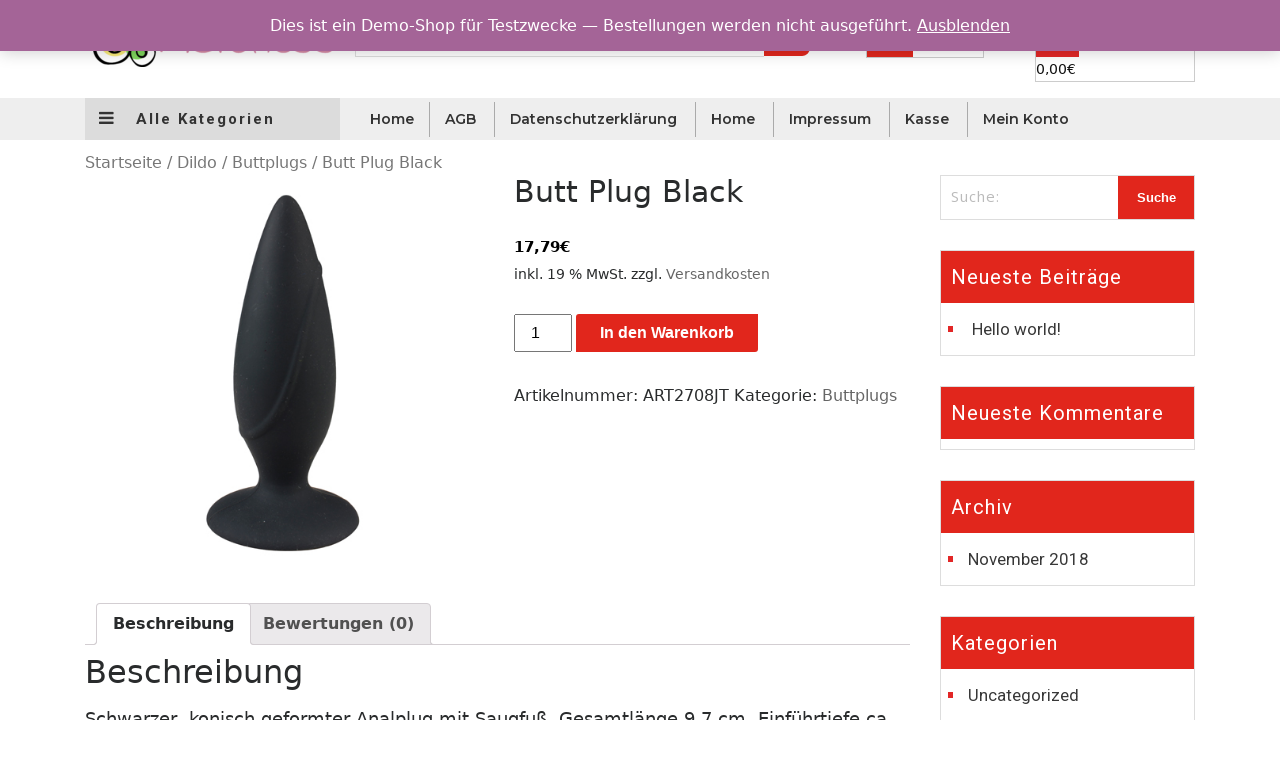

--- FILE ---
content_type: text/html; charset=UTF-8
request_url: https://maroness.de/produkt/butt-plug-black/
body_size: 11832
content:
<!DOCTYPE html>
<html lang="de">
<head>
	<meta charset="UTF-8">
	<meta name="viewport" content="width=device-width">
	<link rel="profile" href="https://gmpg.org/xfn/11">
	<link rel="pingback" href="https://maroness.de/xmlrpc.php">
	<title>Butt Plug Black &#8211; maroness.de</title>
<link rel='dns-prefetch' href='//fonts.googleapis.com' />
<link rel='dns-prefetch' href='//s.w.org' />
<link rel="alternate" type="application/rss+xml" title="maroness.de &raquo; Feed" href="https://maroness.de/feed/" />
<link rel="alternate" type="application/rss+xml" title="maroness.de &raquo; Kommentar-Feed" href="https://maroness.de/comments/feed/" />
<link rel="alternate" type="application/rss+xml" title="maroness.de &raquo; Butt Plug Black-Kommentar-Feed" href="https://maroness.de/produkt/butt-plug-black/feed/" />
		<script type="text/javascript">
			window._wpemojiSettings = {"baseUrl":"https:\/\/s.w.org\/images\/core\/emoji\/13.0.0\/72x72\/","ext":".png","svgUrl":"https:\/\/s.w.org\/images\/core\/emoji\/13.0.0\/svg\/","svgExt":".svg","source":{"concatemoji":"https:\/\/maroness.de\/wp-includes\/js\/wp-emoji-release.min.js?ver=5.5.17"}};
			!function(e,a,t){var n,r,o,i=a.createElement("canvas"),p=i.getContext&&i.getContext("2d");function s(e,t){var a=String.fromCharCode;p.clearRect(0,0,i.width,i.height),p.fillText(a.apply(this,e),0,0);e=i.toDataURL();return p.clearRect(0,0,i.width,i.height),p.fillText(a.apply(this,t),0,0),e===i.toDataURL()}function c(e){var t=a.createElement("script");t.src=e,t.defer=t.type="text/javascript",a.getElementsByTagName("head")[0].appendChild(t)}for(o=Array("flag","emoji"),t.supports={everything:!0,everythingExceptFlag:!0},r=0;r<o.length;r++)t.supports[o[r]]=function(e){if(!p||!p.fillText)return!1;switch(p.textBaseline="top",p.font="600 32px Arial",e){case"flag":return s([127987,65039,8205,9895,65039],[127987,65039,8203,9895,65039])?!1:!s([55356,56826,55356,56819],[55356,56826,8203,55356,56819])&&!s([55356,57332,56128,56423,56128,56418,56128,56421,56128,56430,56128,56423,56128,56447],[55356,57332,8203,56128,56423,8203,56128,56418,8203,56128,56421,8203,56128,56430,8203,56128,56423,8203,56128,56447]);case"emoji":return!s([55357,56424,8205,55356,57212],[55357,56424,8203,55356,57212])}return!1}(o[r]),t.supports.everything=t.supports.everything&&t.supports[o[r]],"flag"!==o[r]&&(t.supports.everythingExceptFlag=t.supports.everythingExceptFlag&&t.supports[o[r]]);t.supports.everythingExceptFlag=t.supports.everythingExceptFlag&&!t.supports.flag,t.DOMReady=!1,t.readyCallback=function(){t.DOMReady=!0},t.supports.everything||(n=function(){t.readyCallback()},a.addEventListener?(a.addEventListener("DOMContentLoaded",n,!1),e.addEventListener("load",n,!1)):(e.attachEvent("onload",n),a.attachEvent("onreadystatechange",function(){"complete"===a.readyState&&t.readyCallback()})),(n=t.source||{}).concatemoji?c(n.concatemoji):n.wpemoji&&n.twemoji&&(c(n.twemoji),c(n.wpemoji)))}(window,document,window._wpemojiSettings);
		</script>
		<style type="text/css">
img.wp-smiley,
img.emoji {
	display: inline !important;
	border: none !important;
	box-shadow: none !important;
	height: 1em !important;
	width: 1em !important;
	margin: 0 .07em !important;
	vertical-align: -0.1em !important;
	background: none !important;
	padding: 0 !important;
}
</style>
	<link rel='stylesheet' id='wp-block-library-css'  href='https://maroness.de/wp-includes/css/dist/block-library/style.min.css?ver=5.5.17' type='text/css' media='all' />
<link rel='stylesheet' id='wc-block-vendors-style-css'  href='https://maroness.de/wp-content/plugins/woocommerce/packages/woocommerce-blocks/build/vendors-style.css?ver=3.4.0' type='text/css' media='all' />
<link rel='stylesheet' id='wc-block-style-css'  href='https://maroness.de/wp-content/plugins/woocommerce/packages/woocommerce-blocks/build/style.css?ver=3.4.0' type='text/css' media='all' />
<link rel='stylesheet' id='photoswipe-css'  href='https://maroness.de/wp-content/plugins/woocommerce/assets/css/photoswipe/photoswipe.min.css?ver=4.6.5' type='text/css' media='all' />
<link rel='stylesheet' id='photoswipe-default-skin-css'  href='https://maroness.de/wp-content/plugins/woocommerce/assets/css/photoswipe/default-skin/default-skin.min.css?ver=4.6.5' type='text/css' media='all' />
<link rel='stylesheet' id='woocommerce-layout-css'  href='https://maroness.de/wp-content/plugins/woocommerce/assets/css/woocommerce-layout.css?ver=4.6.5' type='text/css' media='all' />
<link rel='stylesheet' id='woocommerce-smallscreen-css'  href='https://maroness.de/wp-content/plugins/woocommerce/assets/css/woocommerce-smallscreen.css?ver=4.6.5' type='text/css' media='only screen and (max-width: 768px)' />
<link rel='stylesheet' id='woocommerce-general-css'  href='https://maroness.de/wp-content/plugins/woocommerce/assets/css/woocommerce.css?ver=4.6.5' type='text/css' media='all' />
<style id='woocommerce-inline-inline-css' type='text/css'>
.woocommerce form .form-row .required { visibility: visible; }
</style>
<link rel='stylesheet' id='wc-gateway-ppec-frontend-css'  href='https://maroness.de/wp-content/plugins/woocommerce-gateway-paypal-express-checkout/assets/css/wc-gateway-ppec-frontend.css?ver=2.1.0' type='text/css' media='all' />
<link rel='stylesheet' id='vw-ecommerce-shop-pro-basic-style-css'  href='https://maroness.de/wp-content/themes/vw-ecommerce-shop-pro/style.css?ver=5.5.17' type='text/css' media='all' />
<style id='vw-ecommerce-shop-pro-basic-style-inline-css' type='text/css'>

			#trending-pro .sells-product{
			  background: ;
			}
			#featuredproduct .sell-product{
				background:;	
			}
			#everywhere-box .btn-primary:hover{
				background:;	
			}
			.social-medias i,span.free-shipping a, span.free-return a, span.cash-delivery a, span.phone-number a, span.daily-deals a, span.track-order a, span.language a,span.free-shipping i, span.free-return i, span.cash-delivery i, span.phone-number i{
			    color:;			    
			}
			span.free-shipping a, span.free-return a, span.cash-delivery a, span.phone-number a, span.daily-deals a, span.track-order a, span.language a{
				font-family: ;
			}
			.topbar{
				background:#d8d8d8;
			}
			.side_search button.search-submit,a.user-contents,.cart_icon i{
				background:;
				color:;
			}
			.menubox{
				background:;
			}
			#header .nav ul li a,.menubox button.drp_dwn.dropdown-toggle{
			    color:;
			    font-family: ;
			}
			#header .nav ul li a:hover{
				color:;
			}	
			#header .nav ul li:hover > ul{
				background:;
			}
			#header .nav ul.sub-menu li a:hover{
				background:;
				color:;				
			}
			.toggle i.fa.fa-bars, .toggle i.fa.fa-times, .toggle a{
				background:;
				color:;				
			}


			#slider h2{
			    color:;
			    font-family: ;
			}
			#slider p{
			    color:;
			    font-family: ; 
			}
			#slider .btn-primary{
			    color:;
			    font-family: ;
			    background:;
			}
			.social-box .social-heading{
			    color:;
			    font-family:;
			}
			.banner-button a{
			    background:;
			    font-family:;
			}
			a.read-more.font-weight-bold.btn.btn-primary{
			    color:;
			}
			.social-box .social-media a{
			    color:;
			    background:;
			}
			.social-box .social-media a:hover{
			    background:;

			}
			#featured-pro h3{
			    color:;
			    font-family:;
			}
			#featured-pro a.btn.redBtns, #featured-pro a.btn.redBtnes{
			   background :;
			    color:;
			}
			.menubox button.drp_dwn.dropdown-toggle{
			    color:;
			    font-family:;
			}
			.menubox li.dropdown-submenu{
			    background: ;
			    border-color :;
			}
			.menubox li.dropdown-submenu img{
			    border-color :;
			}
			#featured-pro h4{
			   color :;
			   font-family :;
			}
			#featured-pro span.price, #featured-pro span.prices{
			   color :;
			}
			#featured-pro #featuredproduct a:hover h4, #featured-pro #featuredproduct a:hover .price, #featured-pro #our_products a:hover h4, #featured-pro #our_products a:hover .price{
			   color :;
			}

			#category .nav-tabs .nav-link{
				color :;
				font-family :;
				background: ;
			}
			
			#category li.nav-item a.nav-link.active{
				background :;
			}

			#category .nav-tabs .nav-link:hover{
				background :;
				color:;
			}

			#men_product .nav-tabs .nav-link.active, #men_product .nav-tabs .nav-link:hover{
			   background: ;
			}
			#men_product .nav-tabs .nav-link{
			   background: ;
			}
			#men_product a.btn.redBtns, #men_product a.btn.redBtnes{
			   background: ;
			}
			#men_product a.btn.redBtns, #men_product a.btn.redBtnes{
			   color: ;
			}
			#featuredproduct .men_text_box h4{
			   color :;
			   font-family :;
			}

			.men-title h3{
			   color :;
			   font-family :;
			}
			#galleryImg h4{
			   color :;
			   font-family :;
			}
			.mensbtn a{
			   background: ;
			}
			.mensbtn a{
			   color :;
			   font-family :;
			}

			#men_product span.price, #men_product span.prices{
			   color :;
			}
			#men_product #featuredproduct a:hover h4, #men_product #featuredproduct a:hover .price, #men_product #our_products a:hover h4, #men_product #our_products a:hover .price{
			   color :;
			}
			
			.choose-right h3{
			   color :;
			   font-family :;
			}
			p#timer div{
				color :;
				border:solid 2px ;
				font-family :;
			}
			#trending-pro h3{
				color :;
				font-family :;
			}
			a.btn.redBtnted,a.btn.redBtnteds{
				background :;
			    color:;
			}
			a.btn.redBtnteds{
				background :;
			    color:;
			}
			#trending-pro h4{
			   color :;
			   font-family :;
			}
			span.prices{
				color :;
			}
			#featuredproduct a:hover h4,#featuredproduct a:hover .prices{
				color :;
			}
			.offer-button a{
				color :;
				font-family :;
			}
			.subscribe-right h3{
				color :;
				font-family :;
			}
			.subscribe-right p,
			.subscribe-social-heading{
				color :;
				font-family :;
			}
			#subscribe input[type="submit"]{
				color :;
				font-family :;
				background :;
			}
			#subscribe .social-media a i{
				color :;
				border :solid 2px;
			}
			#subscribe .social-media a i:hover{
				background :;
			}
			.feedText span{
				color :;
				font-family :;	
			}
			.client-name{
				color :;
				font-family :;
			}

			#blog h3{
				color :;
				font-family :;
			}
			.datebox-home{
				background:;
			}
			.datebox-home span{
				color :;
				font-family :;
				background:;
			}
			.blog-box h4{
				color :;
				font-family :;
			}
			.post-title p{
				color :;
				font-family :;
			}
			.blog-btn a{
				color :;
				font-family :;
				border-bottom : 2px dotted ;
			}
			#footer h3,.widget_calendar caption{
			    color:;
			    font-family:;
			}
			#footer ul li a,#footer select,span.comment-author-link,.rssSummary,#footer p,div#calendar_wrap{
			    color:;
			    font-family:;			    
			}
			.copyright.text-center p{
			    color:;
			    font-family:;			    
			}

			h3.contact-page{
			    color:;
			    font-family:;			    
			}
			.contact-info,span.contact-email, span.contact-call, .contact-location{
			    color:;
			    font-family:;			    
			}
			.contact-info i{
			    color:;			    
			}
</style>
<link rel='stylesheet' id='vw-ecommerce-shop-pro-editor-style-css'  href='https://maroness.de/wp-content/themes/vw-ecommerce-shop-pro/editor-style.css?ver=5.5.17' type='text/css' media='all' />
<link rel='stylesheet' id='font-css'  href='//fonts.googleapis.com/css?family=PT+Sans%3A300%2C400%2C600%2C700%2C800%2C900%7CRoboto%3A400%2C700%7CRoboto+Condensed%3A400%2C700%7COpen+Sans%7COverpass%7CMontserrat%3A300%2C400%2C600%2C700%2C800%2C900%7CPlayball%3A300%2C400%2C600%2C700%2C800%2C900%7CAlegreya%3A300%2C400%2C600%2C700%2C800%2C900%7CJulius+Sans+One%7CArsenal%7CSlabo%7CLato%7COverpass+Mono%7CSource+Sans+Pro%7CRaleway%7CMerriweather%7CRubik%7CLora%7CUbuntu%7CCabin%7CArimo%7CPlayfair+Display%7CQuicksand%7CPadauk%7CMuli%7CInconsolata%7CBitter%7CPacifico%7CIndie+Flower%7CVT323%7CDosis%7CFrank+Ruhl+Libre%7CFjalla+One%7COxygen%7CArvo%7CNoto+Serif%7CLobster%7CCrimson+Text%7CYanone+Kaffeesatz%7CAnton%7CLibre+Baskerville%7CBree+Serif%7CGloria+Hallelujah%7CJosefin+Sans%7CAbril+Fatface%7CVarela+Round%7CVampiro+One%7CShadows+Into+Light%7CCuprum%7CRokkitt%7CVollkorn%7CFrancois+One%7COrbitron%7CPatua+One%7CAcme%7CSatisfy%7CJosefin+Slab%7CQuattrocento+Sans%7CArchitects+Daughter%7CRusso+One%7CMonda%7CRighteous%7CLobster+Two%7CHammersmith+One%7CCourgette%7CPermanent+Marker%7CCherry+Swash%7CCormorant+Garamond%7CPoiret+One%7CBenchNine%7CEconomica%7CHandlee%7CCardo%7CAlfa+Slab+One%7CAveria+Serif+Libre%7CCookie%7CChewy%7CGreat+Vibes%7CComing+Soon%7CPhilosopher%7CDays+One%7CKanit%7CShrikhand%7CTangerine%7CIM+Fell+English+SC%7CBoogaloo%7CBangers%7CFredoka+One%7CBad+Script%7CVolkhov%7CShadows+Into+Light+Two%7CMarck+Script%7CSacramento&#038;ver=5.5.17' type='text/css' media='all' />
<link rel='stylesheet' id='bootstrap-style-css'  href='https://maroness.de/wp-content/themes/vw-ecommerce-shop-pro/css/bootstrap.min.css?ver=5.5.17' type='text/css' media='all' />
<link rel='stylesheet' id='owl-carousel-css'  href='https://maroness.de/wp-content/themes/vw-ecommerce-shop-pro/css/owl.carousel.css?ver=5.5.17' type='text/css' media='all' />
<link rel='stylesheet' id='slick-slider-theme-css'  href='https://maroness.de/wp-content/themes/vw-ecommerce-shop-pro/css/slick-theme.css?ver=5.5.17' type='text/css' media='all' />
<link rel='stylesheet' id='slick-slider-css'  href='https://maroness.de/wp-content/themes/vw-ecommerce-shop-pro/css/slick.css?ver=5.5.17' type='text/css' media='all' />
<link rel='stylesheet' id='animation-css'  href='https://maroness.de/wp-content/themes/vw-ecommerce-shop-pro/css/animate.css?ver=5.5.17' type='text/css' media='all' />
<link rel='stylesheet' id='font-awesome-css'  href='https://maroness.de/wp-content/themes/vw-ecommerce-shop-pro/css/font-awesome.min.css?ver=5.5.17' type='text/css' media='all' />
<link rel='stylesheet' id='effect-css'  href='https://maroness.de/wp-content/themes/vw-ecommerce-shop-pro/css/effect.css?ver=5.5.17' type='text/css' media='all' />
<link rel='stylesheet' id='woocommerce-gzd-layout-css'  href='https://maroness.de/wp-content/plugins/woocommerce-germanized/assets/css/layout.min.css?ver=3.2.1' type='text/css' media='all' />
<style id='woocommerce-gzd-layout-inline-css' type='text/css'>
.woocommerce-checkout .shop_table { background-color: #eeeeee; } p.woocommerce-shipping-destination { display: none; }
</style>
<script type='text/javascript' src='https://maroness.de/wp-includes/js/jquery/jquery.js?ver=1.12.4-wp' id='jquery-core-js'></script>
<link rel="https://api.w.org/" href="https://maroness.de/wp-json/" /><link rel="alternate" type="application/json" href="https://maroness.de/wp-json/wp/v2/product/972" /><link rel="EditURI" type="application/rsd+xml" title="RSD" href="https://maroness.de/xmlrpc.php?rsd" />
<link rel="wlwmanifest" type="application/wlwmanifest+xml" href="https://maroness.de/wp-includes/wlwmanifest.xml" /> 
<meta name="generator" content="WordPress 5.5.17" />
<meta name="generator" content="WooCommerce 4.6.5" />
<link rel="canonical" href="https://maroness.de/produkt/butt-plug-black/" />
<link rel='shortlink' href='https://maroness.de/?p=972' />
<link rel="alternate" type="application/json+oembed" href="https://maroness.de/wp-json/oembed/1.0/embed?url=https%3A%2F%2Fmaroness.de%2Fprodukt%2Fbutt-plug-black%2F" />
<link rel="alternate" type="text/xml+oembed" href="https://maroness.de/wp-json/oembed/1.0/embed?url=https%3A%2F%2Fmaroness.de%2Fprodukt%2Fbutt-plug-black%2F&#038;format=xml" />
	<noscript><style>.woocommerce-product-gallery{ opacity: 1 !important; }</style></noscript>
	<style type="text/css">.recentcomments a{display:inline !important;padding:0 !important;margin:0 !important;}</style>	<style type="text/css">
		</style>
	<link rel="icon" href="https://maroness.de/wp-content/uploads/2018/11/cropped-color_logo_transparent-1-32x32.png" sizes="32x32" />
<link rel="icon" href="https://maroness.de/wp-content/uploads/2018/11/cropped-color_logo_transparent-1-192x192.png" sizes="192x192" />
<link rel="apple-touch-icon" href="https://maroness.de/wp-content/uploads/2018/11/cropped-color_logo_transparent-1-180x180.png" />
<meta name="msapplication-TileImage" content="https://maroness.de/wp-content/uploads/2018/11/cropped-color_logo_transparent-1-270x270.png" />
</head>
<body class="product-template-default single single-product postid-972 wp-custom-logo theme-vw-ecommerce-shop-pro woocommerce woocommerce-page woocommerce-demo-store woocommerce-no-js">
    <div class="mob_menu">
  <button class="show_menu_now" id="openNav"><i class="fa fa-bars"></i>
  </button>
  <button class="menu_btn" id="closeNav"><i class="fa fa-times"></i>
  </button>
</div>
<div id="header" style="background-image:url('');height='400' width='1600'">
  <div class="container">
    <div class="row py-3">
      <div class="logo col-md-3">
        <a href="https://maroness.de/" class="custom-logo-link" rel="home"><img width="240" height="51" src="https://maroness.de/wp-content/uploads/2018/11/cropped-color_logo_transparent.png" class="custom-logo" alt="maroness.de" /></a>      </div>
      <div class="side_search col-lg-5 col-md-4 col-sm-5 p-0">
        <div class="responsive_search">
        </div>
        <div class="search_form">
         <form role="search" method="get" class="woocommerce-product-search" action="https://maroness.de/">
          <input type="search" id="woocommerce-product-search-field" class="search-field" placeholder="Was suchst du...?" value="" name="s" title="Suche:" /><button type="submit" class="search-submit"><i class="fa fa-search" aria-hidden="true"></i></button>
         </form>
        </div>
      </div>
              <div class="login-account col-lg-2 col-md-2 col-sm-3 col-6 p-0">
          <a class="user-contents"  href="#"><i class="fa fa-user" aria-hidden="true"></i><span>Log In</span></a>        
        </div>
                  <div class="cart-btn-box col-lg-2 col-md-3 col-sm-4 col-6">
        <div class="cart_no">  
          <span class="cart_icon"><i class="fa fa-shopping-basket" aria-hidden="true"></i></span>
            <a class="cart-customlocation" href="https://maroness.de/warenkorb/" title="View your shopping cart">0 items - <span class="woocommerce-Price-amount amount"><bdi>0,00<span class="woocommerce-Price-currencySymbol">&euro;</span></bdi></span></a> 
        </div>
      </div>
          </div>
  </div>
  <div class="menubox" >
    <div class="container">
      <div class="row">
        <div class="col-sm-12 col-lg-3 col-md-4">
          <button type="button" class="drp_dwn dropdown-toggle" data-toggle="dropdown">
          <i class="fa fa-bars" aria-hidden="true"></i> Alle Kategorien <span class="caret"></span></button>
                      <ul class="dropdown-menu cat_box" role="menu">
                              <li class="dropdown-submenu"><a tabindex="-1" href="https://maroness.de/produkt-kategorie/bdsm/ ">
                    <img class="thumd_img" src="https://maroness.de/wp-content/uploads/2018/11/1115_Category.jpg" alt="" />                    <span class="cat_name">BDSM</span></a>
                     <ul class="dropdown-menu">                          <li class="dropdown-submenu"><a href=" https://maroness.de/produkt-kategorie/bdsm/bondage/ ">
                            <img class="thumd_img" src="https://maroness.de/wp-content/uploads/2018/11/1150_Category.jpg" alt="" />Bondage</a>
                                                      <li class="dropdown-submenu"><a href=" https://maroness.de/produkt-kategorie/bdsm/brustwarzenklemmen/ ">
                            <img class="thumd_img" src="https://maroness.de/wp-content/uploads/2018/11/1155_Category.jpg" alt="" />Brustwarzenklemmen</a>
                                                      <li class="dropdown-submenu"><a href=" https://maroness.de/produkt-kategorie/bdsm/elektro-sex/ ">
                            <img class="thumd_img" src="https://maroness.de/wp-content/uploads/2018/11/1160_Category.jpg" alt="" />Elektro-Sex</a>
                                                      <li class="dropdown-submenu"><a href=" https://maroness.de/produkt-kategorie/bdsm/fifty-shades-of-grey/ ">
                            <img class="thumd_img" src="https://maroness.de/wp-content/uploads/2018/11/1165_Category.jpg" alt="" />Fifty Shades of Grey</a>
                                                      <li class="dropdown-submenu"><a href=" https://maroness.de/produkt-kategorie/bdsm/handschellen/ ">
                            <img class="thumd_img" src="https://maroness.de/wp-content/uploads/2018/11/1170_Category.jpg" alt="" />Handschellen</a>
                                                      <li class="dropdown-submenu"><a href=" https://maroness.de/produkt-kategorie/bdsm/lack-und-latex/ ">
                            <img class="thumd_img" src="https://maroness.de/wp-content/uploads/2018/11/1175_Category.jpg" alt="" />Lack und Latex</a>
                                                      <li class="dropdown-submenu"><a href=" https://maroness.de/produkt-kategorie/bdsm/masken/ ">
                            <img class="thumd_img" src="https://maroness.de/wp-content/uploads/2018/11/1180_Category.jpg" alt="" />Masken</a>
                                                      <li class="dropdown-submenu"><a href=" https://maroness.de/produkt-kategorie/bdsm/peitschen-und-knebel/ ">
                            <img class="thumd_img" src="https://maroness.de/wp-content/uploads/2018/11/1185_Category.jpg" alt="" />Peitschen und Knebel</a>
                            </ul></li>                  <li class="dropdown-submenu"><a tabindex="-1" href="https://maroness.de/produkt-kategorie/dildo/ ">
                    <img class="thumd_img" src="https://maroness.de/wp-content/uploads/2018/11/1120_Category.jpg" alt="" />                    <span class="cat_name">Dildo</span></a>
                     <ul class="dropdown-menu">                          <li class="dropdown-submenu"><a href=" https://maroness.de/produkt-kategorie/dildo/analdildo/ ">
                            <img class="thumd_img" src="https://maroness.de/wp-content/uploads/2018/11/1190_Category.jpg" alt="" />Analdildo</a>
                                                      <li class="dropdown-submenu"><a href=" https://maroness.de/produkt-kategorie/dildo/buttplugs/ ">
                            <img class="thumd_img" src="https://maroness.de/wp-content/uploads/2018/11/1195_Category.jpg" alt="" />Buttplugs</a>
                                                      <li class="dropdown-submenu"><a href=" https://maroness.de/produkt-kategorie/dildo/dildo-normal/ ">
                            <img class="thumd_img" src="https://maroness.de/wp-content/uploads/2018/11/1200_Category.jpg" alt="" />Dildo Normal</a>
                                                      <li class="dropdown-submenu"><a href=" https://maroness.de/produkt-kategorie/dildo/doppeldildo/ ">
                            <img class="thumd_img" src="https://maroness.de/wp-content/uploads/2018/11/1205_Category.jpg" alt="" />Doppeldildo</a>
                                                      <li class="dropdown-submenu"><a href=" https://maroness.de/produkt-kategorie/dildo/glasdildo/ ">
                            <img class="thumd_img" src="https://maroness.de/wp-content/uploads/2018/11/1210_Category.jpg" alt="" />Glasdildo</a>
                            </ul></li>                  <li class="dropdown-submenu"><a tabindex="-1" href="https://maroness.de/produkt-kategorie/diverse/ ">
                    <img class="thumd_img" src="https://maroness.de/wp-content/uploads/2018/11/1125_Category.jpg" alt="" />                    <span class="cat_name">Diverse</span></a>
                     <ul class="dropdown-menu">                          <li class="dropdown-submenu"><a href=" https://maroness.de/produkt-kategorie/diverse/erotik-aus-der-kueche/ ">
                            <img class="thumd_img" src="https://maroness.de/wp-content/uploads/2018/11/1215_Category.jpg" alt="" />Erotik aus der Küche</a>
                                                      <li class="dropdown-submenu"><a href=" https://maroness.de/produkt-kategorie/diverse/erotische-spiele/ ">
                            <img class="thumd_img" src="https://maroness.de/wp-content/uploads/2018/11/1220_Category.jpg" alt="" />Erotische Spiele</a>
                                                      <li class="dropdown-submenu"><a href=" https://maroness.de/produkt-kategorie/diverse/fickmaschinen/ ">
                            <img class="thumd_img" src="https://maroness.de/wp-content/uploads/2018/11/1225_Category.jpg" alt="" />Fickmaschinen</a>
                                                      <li class="dropdown-submenu"><a href=" https://maroness.de/produkt-kategorie/diverse/fun-artikel/ ">
                            <img class="thumd_img" src="https://maroness.de/wp-content/uploads/2018/11/1230_Category.jpg" alt="" />Fun-Artikel</a>
                                                      <li class="dropdown-submenu"><a href=" https://maroness.de/produkt-kategorie/diverse/kalender/ ">
                            <img class="thumd_img" src="https://maroness.de/wp-content/uploads/2018/11/1235_Category.jpg" alt="" />Kalender</a>
                                                      <li class="dropdown-submenu"><a href=" https://maroness.de/produkt-kategorie/diverse/sexschaukel/ ">
                            <img class="thumd_img" src="https://maroness.de/wp-content/uploads/2018/11/1240_Category.jpg" alt="" />Sexschaukel</a>
                                                      <li class="dropdown-submenu"><a href=" https://maroness.de/produkt-kategorie/diverse/ueberraschungspakete/ ">
                            <img class="thumd_img" src="https://maroness.de/wp-content/uploads/2018/11/1245_Category.jpg" alt="" />Überraschungspakete</a>
                            </ul></li>                  <li class="dropdown-submenu"><a tabindex="-1" href="https://maroness.de/produkt-kategorie/drogerie/ ">
                    <img class="thumd_img" src="https://maroness.de/wp-content/uploads/2018/11/1130_Category.jpg" alt="" />                    <span class="cat_name">Drogerie</span></a>
                     <ul class="dropdown-menu">                          <li class="dropdown-submenu"><a href=" https://maroness.de/produkt-kategorie/drogerie/batterien-und-ladegeraete/ ">
                            Batterien und Ladegeräte</a>
                                                      <li class="dropdown-submenu"><a href=" https://maroness.de/produkt-kategorie/drogerie/cremes/ ">
                            Cremes</a>
                                                      <li class="dropdown-submenu"><a href=" https://maroness.de/produkt-kategorie/drogerie/duefte/ ">
                            Düfte</a>
                                                      <li class="dropdown-submenu"><a href=" https://maroness.de/produkt-kategorie/drogerie/erektionsmittel/ ">
                            Erektionsmittel</a>
                                                      <li class="dropdown-submenu"><a href=" https://maroness.de/produkt-kategorie/drogerie/gleitmittel/ ">
                            Gleitmittel</a>
                                                      <li class="dropdown-submenu"><a href=" https://maroness.de/produkt-kategorie/drogerie/intimdusche/ ">
                            Intimdusche</a>
                                                      <li class="dropdown-submenu"><a href=" https://maroness.de/produkt-kategorie/drogerie/kondome/ ">
                            Kondome</a>
                                                      <li class="dropdown-submenu"><a href=" https://maroness.de/produkt-kategorie/drogerie/lusterzeuger/ ">
                            Lusterzeuger</a>
                                                      <li class="dropdown-submenu"><a href=" https://maroness.de/produkt-kategorie/drogerie/massageoel/ ">
                            Massageöl</a>
                                                      <li class="dropdown-submenu"><a href=" https://maroness.de/produkt-kategorie/drogerie/orgasmus-verzoegern/ ">
                            Orgasmus verzögern</a>
                                                      <li class="dropdown-submenu"><a href=" https://maroness.de/produkt-kategorie/drogerie/penisvergroesserung/ ">
                            Penisvergrößerung</a>
                                                      <li class="dropdown-submenu"><a href=" https://maroness.de/produkt-kategorie/drogerie/pflege/ ">
                            Pflege</a>
                                                      <li class="dropdown-submenu"><a href=" https://maroness.de/produkt-kategorie/drogerie/stimulierendes-gel/ ">
                            Stimulierendes Gel</a>
                                                      <li class="dropdown-submenu"><a href=" https://maroness.de/produkt-kategorie/drogerie/toyreiniger/ ">
                            Toyreiniger</a>
                            </ul></li>                  <li class="dropdown-submenu"><a tabindex="-1" href="https://maroness.de/produkt-kategorie/toys-fuer-damen/ ">
                    <img class="thumd_img" src="https://maroness.de/wp-content/uploads/2018/11/1135_Category.jpg" alt="" />                    <span class="cat_name">Toys für Damen</span></a>
                     <ul class="dropdown-menu">                          <li class="dropdown-submenu"><a href=" https://maroness.de/produkt-kategorie/toys-fuer-damen/brustwarzensauger/ ">
                            Brustwarzensauger</a>
                                                      <li class="dropdown-submenu"><a href=" https://maroness.de/produkt-kategorie/toys-fuer-damen/geisha-balls/ ">
                            Geisha Balls</a>
                                                      <li class="dropdown-submenu"><a href=" https://maroness.de/produkt-kategorie/toys-fuer-damen/strap-on/ ">
                            Strap on</a>
                                                      <li class="dropdown-submenu"><a href=" https://maroness.de/produkt-kategorie/toys-fuer-damen/vagina-toys/ ">
                            Vagina-Toys</a>
                                                      <li class="dropdown-submenu"><a href=" https://maroness.de/produkt-kategorie/toys-fuer-damen/vibrationseier/ ">
                            Vibrationseier</a>
                            </ul></li>                  <li class="dropdown-submenu"><a tabindex="-1" href="https://maroness.de/produkt-kategorie/toys-fuer-herren/ ">
                    <img class="thumd_img" src="https://maroness.de/wp-content/uploads/2018/11/1140_Category.jpg" alt="" />                    <span class="cat_name">Toys für Herren</span></a>
                     <ul class="dropdown-menu">                          <li class="dropdown-submenu"><a href=" https://maroness.de/produkt-kategorie/toys-fuer-herren/aufblasbare-puppen/ ">
                            Aufblasbare Puppen</a>
                                                      <li class="dropdown-submenu"><a href=" https://maroness.de/produkt-kategorie/toys-fuer-herren/brustwarzenklemmen-toys-fuer-herren/ ">
                            Brustwarzenklemmen</a>
                                                      <li class="dropdown-submenu"><a href=" https://maroness.de/produkt-kategorie/toys-fuer-herren/kunstkot/ ">
                            Kunstkot</a>
                                                      <li class="dropdown-submenu"><a href=" https://maroness.de/produkt-kategorie/toys-fuer-herren/penisring/ ">
                            Penisring</a>
                                                      <li class="dropdown-submenu"><a href=" https://maroness.de/produkt-kategorie/toys-fuer-herren/penissleeves/ ">
                            Penissleeves</a>
                                                      <li class="dropdown-submenu"><a href=" https://maroness.de/produkt-kategorie/toys-fuer-herren/pumpen-vergroesserer/ ">
                            Pumpen &amp; Vergrößerer</a>
                                                      <li class="dropdown-submenu"><a href=" https://maroness.de/produkt-kategorie/toys-fuer-herren/tenga/ ">
                            Tenga</a>
                            </ul></li>                  <li class="dropdown-submenu"><a tabindex="-1" href="https://maroness.de/produkt-kategorie/unkategorisiert/ ">
                                        <span class="cat_name">Unkategorisiert</span></a>
                                      <li class="dropdown-submenu"><a tabindex="-1" href="https://maroness.de/produkt-kategorie/vibratoren/ ">
                    <img class="thumd_img" src="https://maroness.de/wp-content/uploads/2018/11/1145_Category.jpg" alt="" />                    <span class="cat_name">Vibratoren</span></a>
                     <ul class="dropdown-menu">                          <li class="dropdown-submenu"><a href=" https://maroness.de/produkt-kategorie/vibratoren/vibrator-anal/ ">
                            Vibrator Anal</a>
                                                      <li class="dropdown-submenu"><a href=" https://maroness.de/produkt-kategorie/vibratoren/vibrator-g-spot/ ">
                            Vibrator G Spot</a>
                                                      <li class="dropdown-submenu"><a href=" https://maroness.de/produkt-kategorie/vibratoren/vibrator-klassik/ ">
                            Vibrator Klassik</a>
                                                      <li class="dropdown-submenu"><a href=" https://maroness.de/produkt-kategorie/vibratoren/vibrator-mini/ ">
                            Vibrator Mini</a>
                                                      <li class="dropdown-submenu"><a href=" https://maroness.de/produkt-kategorie/vibratoren/vibrator-natur/ ">
                            Vibrator Natur</a>
                                                      <li class="dropdown-submenu"><a href=" https://maroness.de/produkt-kategorie/vibratoren/vibrator-spezial/ ">
                            Vibrator Spezial</a>
                                                      <li class="dropdown-submenu"><a href=" https://maroness.de/produkt-kategorie/vibratoren/vibrator-tarzan/ ">
                            Vibrator Tarzan</a>
                                                      <li class="dropdown-submenu"><a href=" https://maroness.de/produkt-kategorie/vibratoren/vibrator-wasserdicht/ ">
                            Vibrator Wasserdicht</a>
                                                      <li class="dropdown-submenu"><a href=" https://maroness.de/produkt-kategorie/vibratoren/vibrator-xxl/ ">
                            Vibrator XXL</a>
                                                      <li class="dropdown-submenu"><a href=" https://maroness.de/produkt-kategorie/vibratoren/vibrator-aufsaetze/ ">
                            Vibrator-Aufsätze</a>
                                                      <li class="dropdown-submenu"><a href=" https://maroness.de/produkt-kategorie/vibratoren/vibrator-sets/ ">
                            Vibrator-Sets</a>
                            </ul></li>            </ul>
                  </div>
        <div id="example" class="nav col-md-8 col-lg-9">
          <div id="mySidenav" class="nav sidenav">
            <nav id="site-navigation" class="main-navigation">
              <a href="javascript:void(0)" class="closebtn" onclick="closeNav()"><i class="fas fa-times"></i></a>
              <ul><li><a href="https://maroness.de/">Home</a></li><li class="page_item page-item-25"><a href="https://maroness.de/agb/">AGB</a></li>
<li class="page_item page-item-23"><a href="https://maroness.de/datenschutzerklaerung/">Datenschutzerklärung</a></li>
<li class="page_item page-item-10"><a href="https://maroness.de/">Home</a></li>
<li class="page_item page-item-24"><a href="https://maroness.de/impressum/">Impressum</a></li>
<li class="page_item page-item-7"><a href="https://maroness.de/kasse/">Kasse</a></li>
<li class="page_item page-item-8"><a href="https://maroness.de/mein-konto/">Mein Konto</a></li>
</ul>            </nav><!-- #site-navigation -->
          </div>
        </div>
      </div>
    </div>
  </div>
</div>  
  <div class="shop">
	<div id="container"><div id="contentwoocom" class="container" role="main"><nav class="woocommerce-breadcrumb"><a href="https://maroness.de">Startseite</a>&nbsp;&#47;&nbsp;<a href="https://maroness.de/produkt-kategorie/dildo/">Dildo</a>&nbsp;&#47;&nbsp;<a href="https://maroness.de/produkt-kategorie/dildo/buttplugs/">Buttplugs</a>&nbsp;&#47;&nbsp;Butt Plug Black</nav>	<div class="row">
		<div class="col-md-9">

			
				<div class="woocommerce-notices-wrapper"></div><div id="product-972" class="product type-product post-972 status-publish first instock product_cat-buttplugs has-post-thumbnail taxable shipping-taxable purchasable product-type-simple">

	<div class="woocommerce-product-gallery woocommerce-product-gallery--with-images woocommerce-product-gallery--columns-4 images" data-columns="4" style="opacity: 0; transition: opacity .25s ease-in-out;">
	<figure class="woocommerce-product-gallery__wrapper">
		<div data-thumb="https://maroness.de/wp-content/uploads/2018/11/100077_Product-100x100.jpg" data-thumb-alt="" class="woocommerce-product-gallery__image"><a href="https://maroness.de/wp-content/uploads/2018/11/100077_Product.jpg"><img width="500" height="500" src="https://maroness.de/wp-content/uploads/2018/11/100077_Product.jpg" class="wp-post-image" alt="" loading="lazy" title="100077_Product" data-caption="" data-src="https://maroness.de/wp-content/uploads/2018/11/100077_Product.jpg" data-large_image="https://maroness.de/wp-content/uploads/2018/11/100077_Product.jpg" data-large_image_width="500" data-large_image_height="500" srcset="https://maroness.de/wp-content/uploads/2018/11/100077_Product.jpg 500w, https://maroness.de/wp-content/uploads/2018/11/100077_Product-150x150.jpg 150w, https://maroness.de/wp-content/uploads/2018/11/100077_Product-300x300.jpg 300w, https://maroness.de/wp-content/uploads/2018/11/100077_Product-100x100.jpg 100w" sizes="(max-width: 500px) 100vw, 500px" /></a></div>	</figure>
</div>

	<div class="summary entry-summary">
		<h1 class="product_title entry-title">Butt Plug Black</h1><p class="price"><span class="woocommerce-Price-amount amount"><bdi>17,79<span class="woocommerce-Price-currencySymbol">&euro;</span></bdi></span></p>

<div class="legal-price-info">
    <p class="wc-gzd-additional-info">
		            <span class="wc-gzd-additional-info tax-info">inkl. 19 % MwSt.</span>
				            <span class="wc-gzd-additional-info shipping-costs-info">zzgl. <a href="https://maroness.de/versandarten/" target="_blank">Versandkosten</a></span>
		    </p>
</div>

	
	<form class="cart" action="https://maroness.de/produkt/butt-plug-black/" method="post" enctype='multipart/form-data'>
		
			<div class="quantity">
				<label class="screen-reader-text" for="quantity_697259afb0f41">Butt Plug Black Menge</label>
		<input
			type="number"
			id="quantity_697259afb0f41"
			class="input-text qty text"
			step="1"
			min="1"
			max=""
			name="quantity"
			value="1"
			title="Menge"
			size="4"
			placeholder=""
			inputmode="numeric" />
			</div>
	
		<button type="submit" name="add-to-cart" value="972" class="single_add_to_cart_button button alt">In den Warenkorb</button>

			</form>

	
<div class="product_meta">

	
	
		<span class="sku_wrapper">Artikelnummer: <span class="sku">ART2708JT</span></span>

	
	<span class="posted_in">Kategorie: <a href="https://maroness.de/produkt-kategorie/dildo/buttplugs/" rel="tag">Buttplugs</a></span>
	
	
</div>
	</div>

	
	<div class="woocommerce-tabs wc-tabs-wrapper">
		<ul class="tabs wc-tabs" role="tablist">
							<li class="description_tab" id="tab-title-description" role="tab" aria-controls="tab-description">
					<a href="#tab-description">
						Beschreibung					</a>
				</li>
							<li class="reviews_tab" id="tab-title-reviews" role="tab" aria-controls="tab-reviews">
					<a href="#tab-reviews">
						Bewertungen (0)					</a>
				</li>
					</ul>
					<div class="woocommerce-Tabs-panel woocommerce-Tabs-panel--description panel entry-content wc-tab" id="tab-description" role="tabpanel" aria-labelledby="tab-title-description">
				
	<h2>Beschreibung</h2>

<p>Schwarzer, konisch geformter Analplug mit Saugfuß. Gesamtlänge 9,7 cm, Einführtiefe ca. 8,5 cm. Ø 3,2 cm Material: Silikon.</p>
			</div>
					<div class="woocommerce-Tabs-panel woocommerce-Tabs-panel--reviews panel entry-content wc-tab" id="tab-reviews" role="tabpanel" aria-labelledby="tab-title-reviews">
				<div id="reviews" class="woocommerce-Reviews">
	<div id="comments">
		<h2 class="woocommerce-Reviews-title">
			Bewertungen		</h2>

					<p class="woocommerce-noreviews">Es gibt noch keine Bewertungen.</p>
			</div>

			<div id="review_form_wrapper">
			<div id="review_form">
					<div id="respond" class="comment-respond">
		<span id="reply-title" class="comment-reply-title">Schreibe die erste Bewertung für &#8222;Butt Plug Black&#8220; <small><a rel="nofollow" id="cancel-comment-reply-link" href="/produkt/butt-plug-black/#respond" style="display:none;">Antwort abbrechen</a></small></span><form action="https://maroness.de/wp-comments-post.php" method="post" id="commentform" class="comment-form"><p class="comment-notes"><span id="email-notes">Deine E-Mail-Adresse wird nicht veröffentlicht.</span> Erforderliche Felder sind mit <span class="required">*</span> markiert</p><div class="comment-form-rating"><label for="rating">Deine Bewertung&nbsp;<span class="required">*</span></label><select name="rating" id="rating" required>
						<option value="">Bewertung&hellip;</option>
						<option value="5">Ausgezeichnet</option>
						<option value="4">Gut</option>
						<option value="3">Durchschnittlich</option>
						<option value="2">Nicht ganz schlecht</option>
						<option value="1">Sehr schlecht</option>
					</select></div><p class="comment-form-comment"><label for="comment">Deine Rezension&nbsp;<span class="required">*</span></label><textarea id="comment" name="comment" cols="45" rows="8" required></textarea></p><p class="comment-form-author"><label for="author">Name&nbsp;<span class="required">*</span></label><input id="author" name="author" type="text" value="" size="30" required /></p>
<p class="comment-form-email"><label for="email">E-Mail&nbsp;<span class="required">*</span></label><input id="email" name="email" type="email" value="" size="30" required /></p>
<p class="form-submit"><input name="submit" type="submit" id="submit" class="submit" value="Senden" /> <input type='hidden' name='comment_post_ID' value='972' id='comment_post_ID' />
<input type='hidden' name='comment_parent' id='comment_parent' value='0' />
</p></form>	</div><!-- #respond -->
				</div>
		</div>
	
	<div class="clear"></div>
</div>
			</div>
		
			</div>


	<section class="related products">

					<h2>Ähnliche Produkte</h2>
				
		<ul class="products columns-4">

			
					<li class="product type-product post-873 status-publish first instock product_cat-buttplugs has-post-thumbnail taxable shipping-taxable purchasable product-type-simple">
	<a href="https://maroness.de/produkt/dark-nadir-anal-plug/" class="woocommerce-LoopProduct-link woocommerce-loop-product__link"><img width="300" height="300" src="https://maroness.de/wp-content/uploads/2018/11/99653_Product-300x300.jpg" class="attachment-woocommerce_thumbnail size-woocommerce_thumbnail" alt="" loading="lazy" srcset="https://maroness.de/wp-content/uploads/2018/11/99653_Product-300x300.jpg 300w, https://maroness.de/wp-content/uploads/2018/11/99653_Product-150x150.jpg 150w, https://maroness.de/wp-content/uploads/2018/11/99653_Product-100x100.jpg 100w, https://maroness.de/wp-content/uploads/2018/11/99653_Product.jpg 500w" sizes="(max-width: 300px) 100vw, 300px" /><h2 class="woocommerce-loop-product__title">Dark Nadir Anal Plug</h2>
	<span class="price"><span class="woocommerce-Price-amount amount"><bdi>27,31<span class="woocommerce-Price-currencySymbol">&euro;</span></bdi></span></span>

</a>
    <p class="wc-gzd-additional-info tax-info">inkl. 19 % MwSt.</p>

    <p class="wc-gzd-additional-info shipping-costs-info">zzgl. <a href="https://maroness.de/versandarten/" target="_blank">Versandkosten</a></p>

<a href="?add-to-cart=873" data-quantity="1" class="button product_type_simple add_to_cart_button ajax_add_to_cart" data-product_id="873" data-product_sku="ac561" aria-label="„Dark Nadir Anal Plug“ zu deinem Warenkorb hinzufügen" rel="nofollow">In den Warenkorb</a><div class="star-rating"><span style="width:0%"><strong itemprop="ratingValue" class="rating">0</strong> out of 5</span></div></li>

			
					<li class="product type-product post-127 status-publish instock product_cat-buttplugs has-post-thumbnail taxable shipping-taxable purchasable product-type-simple">
	<a href="https://maroness.de/produkt/jelly-buttplug/" class="woocommerce-LoopProduct-link woocommerce-loop-product__link"><img width="300" height="300" src="https://maroness.de/wp-content/uploads/2018/11/96521_Product-300x300.jpg" class="attachment-woocommerce_thumbnail size-woocommerce_thumbnail" alt="" loading="lazy" srcset="https://maroness.de/wp-content/uploads/2018/11/96521_Product-300x300.jpg 300w, https://maroness.de/wp-content/uploads/2018/11/96521_Product-150x150.jpg 150w, https://maroness.de/wp-content/uploads/2018/11/96521_Product-100x100.jpg 100w, https://maroness.de/wp-content/uploads/2018/11/96521_Product.jpg 500w" sizes="(max-width: 300px) 100vw, 300px" /><h2 class="woocommerce-loop-product__title">Jelly buttplug</h2>
	<span class="price"><span class="woocommerce-Price-amount amount"><bdi>11,84<span class="woocommerce-Price-currencySymbol">&euro;</span></bdi></span></span>

</a>
    <p class="wc-gzd-additional-info tax-info">inkl. 19 % MwSt.</p>

    <p class="wc-gzd-additional-info shipping-costs-info">zzgl. <a href="https://maroness.de/versandarten/" target="_blank">Versandkosten</a></p>

<a href="?add-to-cart=127" data-quantity="1" class="button product_type_simple add_to_cart_button ajax_add_to_cart" data-product_id="127" data-product_sku="ART1460JT" aria-label="„Jelly buttplug“ zu deinem Warenkorb hinzufügen" rel="nofollow">In den Warenkorb</a><div class="star-rating"><span style="width:0%"><strong itemprop="ratingValue" class="rating">0</strong> out of 5</span></div></li>

			
					<li class="product type-product post-644 status-publish instock product_cat-buttplugs has-post-thumbnail taxable shipping-taxable purchasable product-type-simple">
	<a href="https://maroness.de/produkt/colt-expandable-butt-plug/" class="woocommerce-LoopProduct-link woocommerce-loop-product__link"><img width="300" height="300" src="https://maroness.de/wp-content/uploads/2018/11/98693_Product-300x300.jpg" class="attachment-woocommerce_thumbnail size-woocommerce_thumbnail" alt="" loading="lazy" srcset="https://maroness.de/wp-content/uploads/2018/11/98693_Product-300x300.jpg 300w, https://maroness.de/wp-content/uploads/2018/11/98693_Product-150x150.jpg 150w, https://maroness.de/wp-content/uploads/2018/11/98693_Product.jpg 600w, https://maroness.de/wp-content/uploads/2018/11/98693_Product-100x100.jpg 100w" sizes="(max-width: 300px) 100vw, 300px" /><h2 class="woocommerce-loop-product__title">Colt Expandable Butt Plug</h2>
	<span class="price"><span class="woocommerce-Price-amount amount"><bdi>35,64<span class="woocommerce-Price-currencySymbol">&euro;</span></bdi></span></span>

</a>
    <p class="wc-gzd-additional-info tax-info">inkl. 19 % MwSt.</p>

    <p class="wc-gzd-additional-info shipping-costs-info">zzgl. <a href="https://maroness.de/versandarten/" target="_blank">Versandkosten</a></p>

<a href="?add-to-cart=644" data-quantity="1" class="button product_type_simple add_to_cart_button ajax_add_to_cart" data-product_id="644" data-product_sku="3002687000" aria-label="„Colt Expandable Butt Plug“ zu deinem Warenkorb hinzufügen" rel="nofollow">In den Warenkorb</a><div class="star-rating"><span style="width:0%"><strong itemprop="ratingValue" class="rating">0</strong> out of 5</span></div></li>

			
					<li class="product type-product post-128 status-publish last instock product_cat-buttplugs has-post-thumbnail taxable shipping-taxable purchasable product-type-simple">
	<a href="https://maroness.de/produkt/anal-master/" class="woocommerce-LoopProduct-link woocommerce-loop-product__link"><img width="300" height="300" src="https://maroness.de/wp-content/uploads/2018/11/96525_Product-300x300.jpg" class="attachment-woocommerce_thumbnail size-woocommerce_thumbnail" alt="" loading="lazy" srcset="https://maroness.de/wp-content/uploads/2018/11/96525_Product-300x300.jpg 300w, https://maroness.de/wp-content/uploads/2018/11/96525_Product-150x150.jpg 150w, https://maroness.de/wp-content/uploads/2018/11/96525_Product-100x100.jpg 100w, https://maroness.de/wp-content/uploads/2018/11/96525_Product.jpg 500w" sizes="(max-width: 300px) 100vw, 300px" /><h2 class="woocommerce-loop-product__title">Anal-Master</h2>
	<span class="price"><span class="woocommerce-Price-amount amount"><bdi>21,36<span class="woocommerce-Price-currencySymbol">&euro;</span></bdi></span></span>

</a>
    <p class="wc-gzd-additional-info tax-info">inkl. 19 % MwSt.</p>

    <p class="wc-gzd-additional-info shipping-costs-info">zzgl. <a href="https://maroness.de/versandarten/" target="_blank">Versandkosten</a></p>

<a href="?add-to-cart=128" data-quantity="1" class="button product_type_simple add_to_cart_button ajax_add_to_cart" data-product_id="128" data-product_sku="511323" aria-label="„Anal-Master“ zu deinem Warenkorb hinzufügen" rel="nofollow">In den Warenkorb</a><div class="star-rating"><span style="width:0%"><strong itemprop="ratingValue" class="rating">0</strong> out of 5</span></div></li>

			
		</ul>

	</section>
	</div>


					</div>
		<div class="col-md-3">	
	
			<div id="sidebar">
	<aside id="search-2" class="widget widget_search">
<form role="search" method="get" class="search-form" action="https://maroness.de/">
	<label>
		<input type="search" class="search-field" placeholder="Suche:" value="" name="s">
	</label>
	<input type="submit" class="search-submit" value="Suche">
</form>

</aside>
		<aside id="recent-posts-2" class="widget widget_recent_entries">
		<h3 class="widget-title">Neueste Beiträge</h3>
		<ul>
											<li>
					<a href="https://maroness.de/hello-world/">Hello world!</a>
									</li>
					</ul>

		</aside><aside id="recent-comments-2" class="widget widget_recent_comments"><h3 class="widget-title">Neueste Kommentare</h3><ul id="recentcomments"></ul></aside><aside id="archives-2" class="widget widget_archive"><h3 class="widget-title">Archiv</h3>
			<ul>
					<li><a href='https://maroness.de/2018/11/'>November 2018</a></li>
			</ul>

			</aside><aside id="categories-2" class="widget widget_categories"><h3 class="widget-title">Kategorien</h3>
			<ul>
					<li class="cat-item cat-item-1"><a href="https://maroness.de/category/uncategorized/">Uncategorized</a>
</li>
			</ul>

			</aside><aside id="meta-2" class="widget widget_meta"><h3 class="widget-title">Meta</h3>
		<ul>
						<li><a href="https://maroness.de/wp-login.php">Anmelden</a></li>
			<li><a href="https://maroness.de/feed/">Feed der Einträge</a></li>
			<li><a href="https://maroness.de/comments/feed/">Kommentar-Feed</a></li>

			<li><a href="https://de.wordpress.org/">WordPress.org</a></li>
		</ul>

		</aside></div>
		</div>
	</div>	
		</main></div></div>



		
<section id="footer" class="copyright-wrapper" style="">  
  <div class="container">
    <div class="row">
            <div class="col-md-6  col-sm-6 col-xs-12 footer-block">
        <aside id="nav_menu-3" class="widget widget_nav_menu"><h3 class="widget-title">Rechtliches</h3><div class="menu-rechtliches-container"><ul id="menu-rechtliches" class="menu"><li id="menu-item-11413" class="menu-item menu-item-type-post_type menu-item-object-page menu-item-11413"><a href="https://maroness.de/agb/">AGB</a></li>
<li id="menu-item-11414" class="menu-item menu-item-type-post_type menu-item-object-page menu-item-11414"><a href="https://maroness.de/widerrufsbelehrung/">Widerrufsbelehrung</a></li>
<li id="menu-item-11415" class="menu-item menu-item-type-post_type menu-item-object-page menu-item-privacy-policy menu-item-11415"><a href="https://maroness.de/datenschutzerklaerung/">Datenschutzerklärung</a></li>
<li id="menu-item-11416" class="menu-item menu-item-type-post_type menu-item-object-page menu-item-11416"><a href="https://maroness.de/impressum/">Impressum</a></li>
</ul></div></aside>      </div>
      <div class="col-md-6 col-sm-6 col-xs-12 footer-block">
        <aside id="nav_menu-4" class="widget widget_nav_menu"><h3 class="widget-title">Persönlich</h3><div class="menu-mein-maroness-de-container"><ul id="menu-mein-maroness-de" class="menu"><li id="menu-item-11418" class="menu-item menu-item-type-post_type menu-item-object-page menu-item-11418"><a href="https://maroness.de/mein-konto/">Mein Konto</a></li>
<li id="menu-item-11420" class="menu-item menu-item-type-post_type menu-item-object-page menu-item-11420"><a href="https://maroness.de/warenkorb/">Warenkorb</a></li>
<li id="menu-item-11419" class="menu-item menu-item-type-post_type menu-item-object-page menu-item-11419"><a href="https://maroness.de/kasse/">Kasse</a></li>
</ul></div></aside>      </div>
      <div class="footer_hide col-sm-6 col-xs-12 footer-block">
              </div>
      <div class="footer_hide  col-sm-6 col-xs-12 footer-block">
              </div>
      <div class="clearfix"></div>
    </div>
  </div>
</section>		<div class="footer-copy " style="">
  <div class="container">
    <div class="row">
      <div class="col-md-6">
        <div class="copyright text-center">
          <p>&copy; 2017 VW Ecommerce Shop Pro Theme &#032;Design &amp; Developed by<a href=https://www.vwthemes.com/ target='_blank'> VW Themes</a></p>
        </div>
      </div>
      <div class="clearfix"></div>
      <div class="col-md-6">
        <div class="copy-img">
                    
            <img src="https://maroness.de/wp-content/themes/vw-ecommerce-shop-pro/images/cards.png" alt="">
                  </div>
      </div>
    </div>
  </div>
</div>
	<p class="woocommerce-store-notice demo_store" data-notice-id="bde6577619d9afefcc64412bf192435f" style="display:none;">Dies ist ein Demo-Shop für Testzwecke &mdash; Bestellungen werden nicht ausgeführt. <a href="#" class="woocommerce-store-notice__dismiss-link">Ausblenden</a></p><script type="application/ld+json">{"@context":"https:\/\/schema.org\/","@graph":[{"@context":"https:\/\/schema.org\/","@type":"BreadcrumbList","itemListElement":[{"@type":"ListItem","position":1,"item":{"name":"Startseite","@id":"https:\/\/maroness.de"}},{"@type":"ListItem","position":2,"item":{"name":"Dildo","@id":"https:\/\/maroness.de\/produkt-kategorie\/dildo\/"}},{"@type":"ListItem","position":3,"item":{"name":"Buttplugs","@id":"https:\/\/maroness.de\/produkt-kategorie\/dildo\/buttplugs\/"}},{"@type":"ListItem","position":4,"item":{"name":"Butt Plug Black","@id":"https:\/\/maroness.de\/produkt\/butt-plug-black\/"}}]},{"@context":"https:\/\/schema.org\/","@type":"Product","@id":"https:\/\/maroness.de\/produkt\/butt-plug-black\/#product","name":"Butt Plug Black","url":"https:\/\/maroness.de\/produkt\/butt-plug-black\/","description":"Schwarzer, konisch geformter Analplug mit Saugfu\u00df. Gesamtl\u00e4nge 9,7 cm, Einf\u00fchrtiefe ca. 8,5 cm. \u00d8 3,2 cm Material: Silikon.","image":"https:\/\/maroness.de\/wp-content\/uploads\/2018\/11\/100077_Product.jpg","sku":"ART2708JT","offers":[{"@type":"Offer","price":"17.79","priceValidUntil":"2027-12-31","priceSpecification":{"price":"17.79","priceCurrency":"EUR","valueAddedTaxIncluded":"true"},"priceCurrency":"EUR","availability":"http:\/\/schema.org\/InStock","url":"https:\/\/maroness.de\/produkt\/butt-plug-black\/","seller":{"@type":"Organization","name":"maroness.de","url":"https:\/\/maroness.de"}}]}]}</script>
<div class="pswp" tabindex="-1" role="dialog" aria-hidden="true">
	<div class="pswp__bg"></div>
	<div class="pswp__scroll-wrap">
		<div class="pswp__container">
			<div class="pswp__item"></div>
			<div class="pswp__item"></div>
			<div class="pswp__item"></div>
		</div>
		<div class="pswp__ui pswp__ui--hidden">
			<div class="pswp__top-bar">
				<div class="pswp__counter"></div>
				<button class="pswp__button pswp__button--close" aria-label="Schließen (Esc)"></button>
				<button class="pswp__button pswp__button--share" aria-label="Teilen"></button>
				<button class="pswp__button pswp__button--fs" aria-label="Vollbildmodus wechseln"></button>
				<button class="pswp__button pswp__button--zoom" aria-label="Vergrößern/Verkleinern"></button>
				<div class="pswp__preloader">
					<div class="pswp__preloader__icn">
						<div class="pswp__preloader__cut">
							<div class="pswp__preloader__donut"></div>
						</div>
					</div>
				</div>
			</div>
			<div class="pswp__share-modal pswp__share-modal--hidden pswp__single-tap">
				<div class="pswp__share-tooltip"></div>
			</div>
			<button class="pswp__button pswp__button--arrow--left" aria-label="Zurück (linke Pfeiltaste)"></button>
			<button class="pswp__button pswp__button--arrow--right" aria-label="Weiter (rechte Pfeiltaste)"></button>
			<div class="pswp__caption">
				<div class="pswp__caption__center"></div>
			</div>
		</div>
	</div>
</div>
	<script type="text/javascript">
		(function () {
			var c = document.body.className;
			c = c.replace(/woocommerce-no-js/, 'woocommerce-js');
			document.body.className = c;
		})()
	</script>
	<script type='text/javascript' src='https://maroness.de/wp-content/plugins/woocommerce/assets/js/jquery-blockui/jquery.blockUI.min.js?ver=2.70' id='jquery-blockui-js'></script>
<script type='text/javascript' id='wc-add-to-cart-js-extra'>
/* <![CDATA[ */
var wc_add_to_cart_params = {"ajax_url":"\/wp-admin\/admin-ajax.php","wc_ajax_url":"\/?wc-ajax=%%endpoint%%","i18n_view_cart":"Warenkorb anzeigen","cart_url":"https:\/\/maroness.de\/warenkorb\/","is_cart":"","cart_redirect_after_add":"no"};
/* ]]> */
</script>
<script type='text/javascript' src='https://maroness.de/wp-content/plugins/woocommerce/assets/js/frontend/add-to-cart.min.js?ver=4.6.5' id='wc-add-to-cart-js'></script>
<script type='text/javascript' src='https://maroness.de/wp-content/plugins/woocommerce/assets/js/photoswipe/photoswipe.min.js?ver=4.1.1' id='photoswipe-js'></script>
<script type='text/javascript' src='https://maroness.de/wp-content/plugins/woocommerce/assets/js/photoswipe/photoswipe-ui-default.min.js?ver=4.1.1' id='photoswipe-ui-default-js'></script>
<script type='text/javascript' id='wc-single-product-js-extra'>
/* <![CDATA[ */
var wc_single_product_params = {"i18n_required_rating_text":"Bitte w\u00e4hle eine Bewertung","review_rating_required":"yes","flexslider":{"rtl":false,"animation":"slide","smoothHeight":true,"directionNav":false,"controlNav":"thumbnails","slideshow":false,"animationSpeed":500,"animationLoop":false,"allowOneSlide":false},"zoom_enabled":"","zoom_options":[],"photoswipe_enabled":"1","photoswipe_options":{"shareEl":false,"closeOnScroll":false,"history":false,"hideAnimationDuration":0,"showAnimationDuration":0},"flexslider_enabled":""};
/* ]]> */
</script>
<script type='text/javascript' src='https://maroness.de/wp-content/plugins/woocommerce/assets/js/frontend/single-product.min.js?ver=4.6.5' id='wc-single-product-js'></script>
<script type='text/javascript' src='https://maroness.de/wp-content/plugins/woocommerce/assets/js/js-cookie/js.cookie.min.js?ver=2.1.4' id='js-cookie-js'></script>
<script type='text/javascript' id='woocommerce-js-extra'>
/* <![CDATA[ */
var woocommerce_params = {"ajax_url":"\/wp-admin\/admin-ajax.php","wc_ajax_url":"\/?wc-ajax=%%endpoint%%"};
/* ]]> */
</script>
<script type='text/javascript' src='https://maroness.de/wp-content/plugins/woocommerce/assets/js/frontend/woocommerce.min.js?ver=4.6.5' id='woocommerce-js'></script>
<script type='text/javascript' id='wc-cart-fragments-js-extra'>
/* <![CDATA[ */
var wc_cart_fragments_params = {"ajax_url":"\/wp-admin\/admin-ajax.php","wc_ajax_url":"\/?wc-ajax=%%endpoint%%","cart_hash_key":"wc_cart_hash_415d8c81059075fa3e99bb88f6475214","fragment_name":"wc_fragments_415d8c81059075fa3e99bb88f6475214","request_timeout":"5000"};
/* ]]> */
</script>
<script type='text/javascript' src='https://maroness.de/wp-content/plugins/woocommerce/assets/js/frontend/cart-fragments.min.js?ver=4.6.5' id='wc-cart-fragments-js'></script>
<script type='text/javascript' src='https://maroness.de/wp-content/themes/vw-ecommerce-shop-pro/js/jquery.mousewheel.js?ver=5.5.17' id='jquery-mousewheel-js'></script>
<script type='text/javascript' src='https://maroness.de/wp-content/themes/vw-ecommerce-shop-pro/js/wow.min.js?ver=5.5.17' id='animation-wow-js'></script>
<script type='text/javascript' src='https://maroness.de/wp-content/themes/vw-ecommerce-shop-pro/js/tether.js?ver=5.5.17' id='tether-js'></script>
<script type='text/javascript' src='https://maroness.de/wp-content/themes/vw-ecommerce-shop-pro/js/bootstrap.min.js?ver=5.5.17' id='bootstrap-js'></script>
<script type='text/javascript' src='https://maroness.de/wp-content/themes/vw-ecommerce-shop-pro/js/owl.carousel.js?ver=5.5.17' id='owl-carousel-js'></script>
<script type='text/javascript' src='https://maroness.de/wp-content/themes/vw-ecommerce-shop-pro/js/custom.js?ver=5.5.17' id='vw-ecommerce-shop-pro-customscripts-js'></script>
<script type='text/javascript' src='https://maroness.de/wp-content/themes/vw-ecommerce-shop-pro/js/slick.min.js?ver=5.5.17' id='slick.min-js'></script>
<script type='text/javascript' src='https://maroness.de/wp-includes/js/comment-reply.min.js?ver=5.5.17' id='comment-reply-js'></script>
<script type='text/javascript' src='https://maroness.de/wp-includes/js/wp-embed.min.js?ver=5.5.17' id='wp-embed-js'></script>
	</body>
</html>


<!-- Page cached by LiteSpeed Cache 6.5.1 on 2026-01-22 18:09:03 -->

--- FILE ---
content_type: text/css
request_url: https://maroness.de/wp-content/themes/vw-ecommerce-shop-pro/style.css?ver=5.5.17
body_size: 14660
content:
/*
Theme Name: VW Ecommerce Shop Pro
Theme URI:  https://www.vwthemes.com/premium/ecommerce-wordpress-theme/
Author: VW Themes
Author URI:  https://www.vwthemes.com/
Description: VW E-commerce Shop theme is the one that can check all the boxes relating to every need of your store. Our multipurpose E-commerce WordPress theme is social media integrated & highly responsive. It is built on bootstrap 4 with using clean coding standards. It is cross-browser & woo commerce compatible, has Call to action button, its SEO & user-friendly and works at its optimal best across all platforms.  You may be a business owner, informative firm, travel agency, designing firm, artist, restaurant owner, construction agency, healthcare firm, digital marketing agency, blogger, corporate business, freelancers, online bookstore, mobile & tablet store, apparel store, fashion store, sport store, handbags store, cosmetics shop, jewellery store and etc. You can set all kinds of stores up with much ease using our theme, as it is made for people like you.  You could be a freelancer or a corporate entity or a sole proprietor. Our theme will boost your business and improve your revenue with the aid of seamless features and exclusive functionalities. Running an online E-commerce store along with your physical store is a hectic task. Your trouble is doubled, when you are not only supposed to take care of the physical presence of the store but you are also required to bring the online store up to speed. That is much like running two branches of a single business. You cannot possibly put your faith into sub-standard things and expect results. E-commerce store should have a theme that is both impressive and lucrative. This medium attracts customers from so many platforms that it becomes important for the theme and the webpage to perform at its 100% at all times. Check Our Demo: https://www.vwthemes.net/vw-ecommerce-theme/
Version: 0.5
License: GNU General Public License
License URI:license.txt
Text Domain: vw-ecommerce-shop-pro
Tags: one-column, right-sidebar, custom-menu, editor-style, featured-images, full-width-template, sticky-post, theme-options, threaded-comments
*/
/* Basic Style */
*{ 
  margin:0; 
  padding:0; 
  outline:none;
}
body{ 
  margin:0; 
  padding:0; 
  -ms-word-wrap:break-word; 
  word-wrap:break-word; 
  background-color:#fff; 
  position:relative; 
  font:12px/22px arial; 
  color:#5b5b5b; 
  font-family:Open sans;
}
img{ 
  margin:0; 
  padding:0; 
  border:none; 
  max-width:100%; 
  height:auto;
}
section img{
  max-width:100%;
}
h1,
h2,
h3,
h4,
h5,
h6{ 
  margin:0;
  padding:10px 0;
}
p{ 
  margin:0 0 15px; 
  padding:0;
  font-size:18px; 
  line-height:normal; 
  font-weight:normal;
}
Html a{ 
  text-decoration:none; 
  color: #666;
}
a:hover{ 
  text-decoration:none; 
  color:#666;
}
a:focus,a:hover{
  text-decoration:none !important;
}
ul,ol{ 
  margin:0 0 0 15px; 
  padding:0;
}
:hover{-webkit-transition-duration: 1s;
  -moz-transition-duration: 1s;
  -o-transition-duration: 1s;
  transition-duration: 1s;
}
small{
  font-size:14px !important;
}
input[type="text"],
input[type="tel"],
input[type="email"],
input[type="phno"],
textarea{
  border:1px solid #bcbcbc;
  width:100%; 
  font-size:16px;
  padding:10px 10px; 
  margin:0 0 23px 0;
  height:auto;
}
textarea{
  height:111px;
}
section{
  font-family:Open sans;
}
input::-webkit-input-placeholder { /* Chrome/Opera/Safari */
  color: #bbb;
  font-family:Open sans;
  letter-spacing: 1px;
}
input::-moz-placeholder { /* Firefox 19+ */
  color: #bbb;
  font-family:Open sans;
}
input:-ms-input-placeholder { /* IE 10+ */
  color: #bbb;
  font-family:Open sans;
}
input:-moz-placeholder { /* Firefox 18- */
  color: #bbb;
  font-family:Open sans;
}
.site_content {
    margin: 20px 0;
}
#footer select{
    width: 100%;
    padding: 10px;
    color: #fff;
    margin-bottom: 10px;
    background: #111;
    border: 1px solid #555 !important;
}
select{
    width: 100%;
    padding: 10px;
    color: #fff;
    margin-bottom: 10px;
    background: #111;
    border: 1px solid #555 !important;
}
input[type="submit"] {
  font-weight: bold;
  display: table;
  text-align: center;
  font-size: 15px;
  color: rgb(255, 255, 255);
  border-width: initial;
  border-style: none;
  border-color: initial;
  border-image: initial;
  margin: 23px 0px;
  background: rgb(225, 38, 28);
  padding: 8px 25px;
  border-radius: 10px;
}
input[type="submit"]:hover{
  background:#ccc;
  cursor: pointer;
}
.clear{ 
  clear:both;
}
.center{ 
  text-align:center; 
  margin-bottom:40px;
}
.middle-align{ 
  margin:0 auto; 
  padding:20px 0 20px;
}
.mob_menu{
  display: none;
}
.wp-caption{ 
  margin:0; 
  padding:0; 
  font-size:13px; 
  max-width:100%;
}
.wp-caption-text{ 
  margin:0; 
  padding:0;
}
.screen-reader-text {
  position: absolute;
  top:-9999em;
  left:-9999em;
}
.sticky{ 
  margin:0; 
  padding:0; 
  background-color:#d7d7d7;
}
.gallery-caption{ 
  margin:0; 
  padding:0;
}
.alignleft,
img.alignleft{
  display: inline; 
  float: left; 
  margin-right:20px; 
  margin-top:4px; 
  margin-bottom:10px; 
  padding:0;
  border:1px solid #bbb; 
  padding:5px;
}
.alignright, img.alignright { 
  display: inline; 
  float: right; 
  border:1px solid #bbb; 
  padding:5px; 
  margin-bottom:10px;
  margin-left:25px;
}
.aligncenter, img.aligncenter { 
  clear: both; 
  border:2px solid lightgrey;
  display: block; 
  margin-left: auto; 
  margin-right: auto; 
  margin-top:0;
}
img.alignnone.wp-image-907 {
    border: 2px solid lightgrey;
}
img.wp-image-907 {
    border: 2px solid lightgrey;
}
.comment-list .comment-content ul { 
  list-style:none; 
  margin-left:15px;
}
.comment-list .comment-content ul li{
  margin:5px;
}
.toggleMenu{
  display: none;
}
.bypostauthor{ 
  margin:0; 
  padding:0;
}
tr {
    border: 1px solid;
}
a.small-button{
  background:#3890cb;
  padding:5px 30px; 
  border-radius:3px;
  color:#fff;
  display:table;
  margin:0 auto;
}
a.small-button:hover{
  color:#fff;
  background:#0c5f96;
}
/*-------------------------- Calendar widget --------------------------*/
table {
  border-collapse: separate;
  border-spacing: 0;
  border-width: 1px 0 0 1px;
  margin: 0 0 1.75em;
  table-layout: fixed;
  width: 100%;
}
.widget.widget_calendar table {
  margin: 0;
}
.widget_calendar td,
.widget_calendar th {
  line-height: 2.5625;
  padding: 0;
  text-align: center;
}
.widget_calendar caption {
  font-weight: 900;
  margin-bottom: 1.75em;
  color: #636c72;
  padding-left: 15px;
}
.widget_calendar tbody a {
  background-color: #e1261c;
  color: #fff;
  display: block;
  font-weight: 700;
}
.widget_calendar tbody a:hover,
.widget_calendar tbody a:focus {
  background-color: #686868;
  color: #fff;
}
.widget th,
.widget td {
  padding: 0.5384615385em;
  color: #fff;
  white-space: nowrap;
}
/*-------------------- Sweep To Right -----------------------*/
.hvr-sweep-to-right {
  display: inline-block;
  vertical-align: middle;
  -webkit-transform: translateZ(0);
  transform: translateZ(0);
  box-shadow: 0 0 1px rgba(0, 0, 0, 0);
  -webkit-backface-visibility: hidden;
  backface-visibility: hidden;
  -moz-osx-font-smoothing: grayscale;
  position: relative;
  -webkit-transition-property: color;
  transition-property: color;
  -webkit-transition-duration: 0.3s;
  transition-duration: 0.3s;
}
.hvr-sweep-to-right:before {
  content: "";
  position: absolute;
  z-index: -1;
  top: 0;
  left: 0;
  right: 0;
  bottom: 0;
  background: #e1261c;
  -webkit-transform: scaleX(0);
  transform: scaleX(0);
  -webkit-transform-origin: 0 50%;
  transform-origin: 0 50%;
  -webkit-transition-property: transform;
  transition-property: transform;
  -webkit-transition-duration: 0.3s;
  transition-duration: 0.3s;
  -webkit-transition-timing-function: ease-out;
  transition-timing-function: ease-out;
}
.plans-box .hvr-sweep-to-right:before {
  content: "";
  position: absolute;
  z-index: -1;
  top: 0;
  left: 0;
  right: 0;
  bottom: 0;
  background: #001e44;
  border-radius:8px;
  -webkit-transform: scaleX(0);
  transform: scaleX(0);
  -webkit-transform-origin: 0 50%;
  transform-origin: 0 50%;
  -webkit-transition-property: transform;
  transition-property: transform;
  -webkit-transition-duration: 0.3s;
  transition-duration: 0.3s;
  -webkit-transition-timing-function: ease-out;
  transition-timing-function: ease-out;
}
#gallery .hvr-sweep-to-right:before {
  content: "";
  position: absolute;
  z-index: -1;
  top: 0;
  left: 0;
  right: 0;
  bottom: 0;
  background: #d3da36;
  -webkit-transform: scaleX(0);
  transform: scaleX(0);
  -webkit-transform-origin: 0 50%;
  transform-origin: 0 50%;
  -webkit-transition-property: transform;
  transition-property: transform;
  -webkit-transition-duration: 0.3s;
  transition-duration: 0.3s;
  -webkit-transition-timing-function: ease-out;
  transition-timing-function: ease-out;
}
.hvr-sweep-to-right:hover,
.hvr-sweep-to-right:focus,
.hvr-sweep-to-right:active {
  color: #fff !important;
}
.hvr-sweep-to-right:hover:before,
.hvr-sweep-to-right:focus:before,
.hvr-sweep-to-right:active:before {
  -webkit-transform: scaleX(1);
  transform: scaleX(1);
}
/* ---------Buttons--------- */
a.button-all{
  border:2px solid #000;
  color:#000;
  padding:8px 50px;
  margin:20px 0 0 0; 
  font-weight:bold;
}
/*-------------------------------------------*/
button#closeNav {
  display: none;
}
.sub-menu-parent { position: relative; }
.sub-menu { 
  top: 100%;
  left: 0;
  width: 100%;
  z-index: -1;
  transition: all 0.3s ease-in-out 0s, visibility 0s linear 0.3s, z-index 0s linear 0.01s;
}
.sub-menu-parent:focus .sub-menu,
.sub-menu-parent:focus-within .sub-menu,
.sub-menu-parent:hover .sub-menu {
  visibility: visible; /* shows sub-menu */
  opacity: 1;
  z-index: 1;
  transform: translateY(0%);
  transition-delay: 0s, 0s, 1.3s; /* this removes the transition delay so the menu will be visible while the other styles transition */
}
.menubox nav a { 
  color: #E00; 
  padding: 0.5em 1em; 
  text-decoration: none;
}
input.woocommerce-Input {
  padding: 9px !important;
}
.menubox nav a:hover { 
  color: #F55;
}
.menubox nav ul,
.menubox nav ul li { 
  list-style-type: none;
  padding: 0; margin: 0; 
}
.menubox nav > ul > li { 
  display: inline-block; 
  border-left: solid 1px #aaa; 
}
.menubox nav > ul > li:first-child { 
  border-left: none;
}
a.closebtn {
  display: none;
}
.sub-menu {
  background: #eeeeee;
}
.sub-menu-parent .sub-menu.left{
  left: auto;
  width:auto;
  text-align: left;
}
#header .navbar-default .navbar-nav .sub-menu ul li a:before,
#header ul.sub-menu li.menu-item a:before {
    content: '\f0da';
    font-family: FontAwesome;
    font-style: normal;
    font-weight: normal;
    text-decoration: inherit;
    font-size: 16px;
    padding-right: 0.5em;
    top: 10px;
    left: 0;
}
/*------------------ Image Hover -----------------*/
.view {
  width: 100%;
  /*height: 100%; */
  margin: 10px 0;
  float: left;
  overflow: hidden;
  position: relative;
  text-align: center;
  cursor: default;
}
.view .mask, .view .content { 
  width: 100%; 
  height: 100%; 
  position: absolute; 
  overflow: hidden; 
  top: 0; 
  left: 0;
}
.view img {
  display: block;
  position: relative;
  width:100%;
}
.view a.info {
  background:url('images/link.png') center no-repeat;
  display: inline-block;
  text-decoration: none;
  padding:0;
  text-indent:-9999px;
  width:20px; 
  height:20px;
  margin-top:34%;
}
.second-effect .mask {
  overflow:visible;
  border:0px solid #e1261c; 
  box-sizing:border-box;
  transition: all 0.4s ease-in-out;
}
.second-effect a.info {
  position:relative; 
  opacity:0; 
  transform:scale(0,0); 
  transition: transform 0.2s 0.1s ease-in, opacity 0.1s ease-in-out;
  outline:none;
}
.second-effect:hover .mask {
  opacity: 1; 
  background:rgba(0,0,0,0.7);
}
.second-effect:hover a.info {
  opacity:1;
  transform:scale(1,1);
  transition-delay:0.3s;
}
#slider .carousel-indicators li{
  max-width: 10px;
  height: 10px;
	border-radius:50%;
}
#men_product .text_box h4, #featuredproduct .text_box h4,#featured-pro .text_box h4{
  font-size: 20px;
  text-transform: capitalize; 
	color:#666;
}
/* Homepage */
.subbox {
  border-bottom: solid 1px #ddd;
  width: 100%;
  float: left;
}
.content-box h4 {
  padding: 0;
  font-family: Montserrat;
  font-size: 13px;
  color: #333;
  font-weight: 600;
}
.content-box {
  padding-top: 15px;
  letter-spacing: 1px;
}
.font-image {
  border-left: solid 1px #ddd;
  border-right: solid 1px #ddd;
  background: #eee;
  padding-bottom: 11px;
  padding-top: 11px;
  text-align: center;
}
.padremove {
  padding: 0;
}
.font-image i,
.categry-header i {
  color: #000;
  font-size: 21px;
}
.categry-header {
  position: absolute;
  top: -9%;
  z-index: 999;
  padding: 0 2.5em;
}
.categry-header span {
  margin-left: 2.3em;
  font-family: Montserrat;
  font-size: 15px;
  font-weight: 800;
  color: #333;
  letter-spacing: 1px;
}
.box-image {
  margin-bottom: 10px;
}
#our-products {
  background: #eee;
}
/*-----------------------TopBar-------------------------------- */
.topbar {
  background: #000;
  padding: 4px;
}
span.free-shipping i,
span.free-return i,
span.cash-delivery i,
span.phone-number i {
  font-size: 12px;
  color: #9a1a13;
  padding: 3px;
  margin-right: 5px;
}
span.free-shipping a,
span.free-return a,
span.cash-delivery a,
span.phone-number a,
span.daily-deals a,
span.track-order a,
span.language a {
  color: #fff;
  font-size: 11px;
} 
.top-font {
  padding: 10px;
}
.top-right {
  padding: 10px;
}
.side_search input[type="search"] {
  border: 1px #ddd solid;
  border-right: none;
  height: 40px;
  background: transparent;
} 
.side_search button.search-submit {
  background: #e1261c;
  border: none;
  padding: 0;
  height: 40px;
  width: 46px;
  color: #fff;
  border-bottom-right-radius: 8px;
  border-top-right-radius: 8px;
}
.side_search input#woocommerce-product-search-field {
  width: 86%;
  font-size: 12px;
  padding-left: 5px;
}
.cart_icon i {
  background: #e22626;
  color: #fff;
  padding: 10px;
  font-size: 20px;
  margin-left: -1px;
}
.cart_icon {
  margin: 20px 0px;
  border: solid 1px #ddd;
}
.cart-btn-box span.woocommerce-Price-amount.amount{
  float: none;
  font-size: 14px;
  color: #111;
}
a.cart-contents {
    font-size: 14px;
}
.social-medias i {
  color: #fff;
  font-size: 13px;
}
.social-medias a {
    padding: 0 7px;
    border-right: 1px solid #bbb;
}
.social-media,.social-medias,
.copy-img {
  text-align: right;
}
/*- ------Superfish Menu------------------------*/
/*** ESSENTIAL STYLES ***/
.sf-menu, .sf-menu * {
  margin: 0;
  padding: 0;
  list-style: none;
}
.sf-menu li {
  position: relative;
}
.sf-menu ul {
  position: absolute;
  display: none;
  top: 100%;
  left: 0;
  z-index: 99;
}
.sf-menu > li {
  float: left;
}
.sf-menu li:hover > ul,
.sf-menu li.sfHover > ul {
  display: block;
}
.sf-menu a {
  display: block;
  position: relative;
}
.sf-menu ul ul {
  top: 0;
  left: 100%;
}
/*** DEMO SKIN ***/
.sf-menu {
  float: left;
  margin-bottom: 1em;
}
.sf-menu ul {
  box-shadow: 2px 2px 6px rgba(0,0,0,.2);
  min-width: 12em; /* allow long menu items to determine submenu width */
  *width: 12em; /* no auto sub width for IE7, see white-space comment below */
}
.sf-menu a {
  border-left: 1px solid #fff;
  border-top: 1px solid #dFeEFF; /* fallback colour must use full shorthand */
  border-top: 1px solid rgba(255,255,255,.5);
  padding: .75em 1em;
  text-decoration: none;
  zoom: 1; /* IE7 */
}
.sf-menu a {
  color: #13a;
}
.sf-menu li {
  background: #BDD2FF;
  white-space: nowrap; /* no need for Supersubs plugin */
  *white-space: normal; /* ...unless you support IE7 (let it wrap) */
  -webkit-transition: background .2s;
  transition: background .2s;
}
.sf-menu ul li {
  background: #AABDE6;
}
.sf-menu ul ul li {
  background: #9AAEDB;
}
.sf-menu li:hover,
.sf-menu li.sfHover {
  background: #CFDEFF;
  /* only transition out, not in */
  -webkit-transition: none;
  transition: none;
}
/*** arrows (for all except IE7) **/
.sf-arrows .sf-with-ul {
  padding-right: 2.5em;
  *padding-right: 1em; /* no CSS arrows for IE7 (lack pseudo-elements) */
}
/* styling for both css and generated arrows */
.sf-arrows .sf-with-ul:after {
  content: '';
  position: absolute;
  top: 50%;
  right: 0em;
  margin-top: -3px;
  height: 0;
  width: 0;
  border: 5px solid transparent;
  border-top-color: #000; /* edit this to suit design (no rgba in IE8) */
}
.sf-arrows > li > .sf-with-ul:focus:after,
.sf-arrows > li:hover > .sf-with-ul:after,
.sf-arrows > .sfHover > .sf-with-ul:after {
  border-top-color: white; /* IE8 fallback colour */
}
/* styling for right-facing arrows */
.sf-arrows ul .sf-with-ul:after {
  margin-top: -5px;
  margin-right: -3px;
  border-color: transparent;
  border-left-color: #000; /* edit this to suit design (no rgba in IE8) */
  border-left-color: rgba(0,0,0,.5);
}
.sf-arrows ul li > .sf-with-ul:focus:after,
.sf-arrows ul li:hover > .sf-with-ul:after,
.sf-arrows ul .sfHover > .sf-with-ul:after {
  border-left-color: white;
}
/* --------------------------HEADER---------------------------- */
.cat_navigation .widget_product_categories {
    background: #dcdcdc;
    padding: 0 10px;
}
.cat_navigation h6.widget-title:before {
    content: "\f0c9";
    font-family: FontAwesome;
    font-style: normal;
    font-weight: normal;
    text-decoration: inherit;
    color: #000;
    font-size: 18px;
    padding-right: 0.5em;
}
#header.fixed{
  position:fixed !important; 
  top:0 !important; 
  margin:0; 
  padding:15px 0; 
  z-index:99999999; 
  background-color:#ffffff; 
  opacity:inherit;
}
#header .logo{
  margin:0;
  text-align:center;
}
#header .nav ul li a {
 color: #333;
 font-size: 15px;
}
.login-account {
  text-align: center;
}
a.user-contents {
  display: inline-block;
  border: 1px solid #ccc;
}
.cart_no {
    border: 1px solid #ccc;
}
a.user-contents span {
    font-size: 15px;
        text-align: center;
    padding: 0 12px;
}
a.user-contents i.fa.fa-user {
 background: #e1261c;
  padding: 10px 15px;
  font-size: 20px;
  color: #fff;
}
.menubox {
  background: #eeeeee;
}
#header .logo h1{ 
  font-weight:700; 
  text-transform:uppercase; 
  padding:0; 
  margin-bottom:8px; 
  font-size:24px; 
  font-weight:bold; 
  margin-top: 0; 
  text-align: left;
}
#header .logo a{ 
  color: #e1261c;
  font-family:'Roboto';
  text-align: left;
}
#header .logo p{ 
  font-size:12px;
  margin-bottom: 0;
  color: #000000;
  text-align: left;
}
.home #header{
  z-index:999; 
  width:100%; 
  height:auto;
  position:relative;
  background:none;
  border:none;
}
#header,.home.blog #header{
  z-index:999; 
  width:100%; 
  height:auto;
  border-bottom:1px solid #fff;
  position: relative;
}
#header .header-top{
  background:#000;
  color:#aaaaaa;
}
#header .header-top a{
  color:#aaaaaa;
}
#header .top-contact{
  padding:12px 0; 
  font-size:15px;
}
.top-contact a {
    font-weight: bold;
}
div.wpcf7-validation-errors {
    border: 2px solid #f7e700;
    clear: both;
}
#header .top-contact .call{
  background:url('images/phone1.png') no-repeat; 
  padding:1px 0 1px 30px;
  margin-right:15px;
}
#header .top-contact .email{
  background:url('images/email1.png') no-repeat; 
  padding:0 0 0 30px;
}
#header .social-media{
  padding:12px 0; 
  text-align:center;
}
.social-media .dashicons{
  margin: 0 6px;
  padding: 0;
}
#header .social-media a:hover{
  color:#3890cb;
}
.buttonbox a{
  background:#3890cb;
  color:#fff;
  padding:8px 15px;
  display:block;
  margin:27px 0 0 0;
  border-radius:5px;
  text-align:center;
}
.buttonbox a:hover{
  background:#000;
  color:#fff;
}
#header .nav{ 
  margin:2px 0 0 0; 
  padding:0; 
  text-align:left; 
  float:right;
}
#header .nav ul { 
  float:right; 
  margin:0; 
  padding:0; 
  font-family:'Roboto'; 
  font-weight:400; 
  font-size:14px;
  text-transform: uppercase;
  font-weight: 600;
}
#header .nav ul li{ 
  display:inline-block; 
  margin:0; 
  position:relative;
}
#header .nav ul li a{ 
  color:#ffffff; 
  padding:10px; 
  display:block;
}
#header .nav ul li a:hover {
  color: #e1261c;
}
#header .nav ul li a:active{
  color:#3890cb;
}
#header .nav ul li.current_page_item{
  color:#e1261c;
}
/*  index */
.postwrapper-box{
  border: 2px solid #eeeeee;
  margin: 1em 0;
}
.cat-box {
  background: url(images/cat-icon.png) no-repeat 1px 3px;
  padding: 0 0 0 25px;
  font-style: italic;
  font-weight: bold;
  margin: 15px 0 30px 0;
}
.date-box {
  background: url(images/date.png) no-repeat 1px 3px;
  padding: 0 0 0 25px;
  font-style: italic;
  font-weight: bold;
  margin: 0 0 15px 0;
}
/*------------------------- Gallery -----------------------------*/
#gallery p{
  text-align:center;
  font-size: 35px;
}
#gallery img{
  height:200px;
}
.gallery-image{
  margin-bottom:7px; 
  display:flex;
}
.gallery-image img{
  height:200px;
  width:100%;
}
.gallery_img{
  width: 100%;
  height: 100%;
}
#TB_ajaxContent{
  padding: 1% !important;
  width:auto !important; 
  height:auto !important;
}
#TB_ajaxWindowTitle{
  text-align:center;
  color: #001e44;
  text-transform: capitalize;
}
/*----------------------- Gallery pop-up start -----------------------------*/
.vw_overlay{
  display: block;
  width: 100%;
  height: 100%;
  background: hsla(0,0%,0%,0.8);
  position: absolute;
  z-index: 999;
  text-align: center;
}
.vw_close_it{
  color: #ddd;
  font-size: 1.3em;
  z-index: 99999;
  position: relative;
  left: 80.5%;
  cursor: pointer;
  top: 24px;
}
.vw_popup{
  z-index: 9999;
  position: absolute;
  left: 18%;
  width: 60%;
  border: 2px solid #ddd;
}
i.fa.fa-times-circle-o {
  font-size: 2em;
}
/*------------------------- counter sale ------------------------------*/
p#timer {
  display: -webkit-inline-box;
}
.countdowntimer,
#feedback_sec {
  text-align: center;
}
p#timer div{
  border: 2px solid #ffffff;
  width:130px;
  border-radius:65%;
  padding: 25px;
  margin: 0 31px;
  text-align: center;
  color: #ffffff;
  font-weight: bold;
  font-size: 16px;
}
.choose-right h3 {
  font-family: 'Lato', sans-serif;
  font-weight: bold;
  font-size: 30px;
  color: #fff;
  text-transform: none;
  letter-spacing: 4px;
  margin-top: 0;  
  margin-bottom: 25px;
}
.numbers {
  font-size: 30px !important;
  font-weight: bold !important;
  font-family: 'Lato', sans-serif ;
  display: inline-block;
}
span.nofont {
  font-size: 14px !important;
  font-weight: bold ;
  font-family: 'Lato', sans-serif ;
}
/*------------------------- Trending ------------------------------*/
a.btn.redBtnted {
  color: #000;
  padding: 0 9px 0 2px;
}
a.btn.redBtnteds {
  color: #e1261c;
  padding: 0 0 0 9px;
}
.trending-main,
.bestseller-main {
  padding-top: 25px;
}
.owl-nav {
  top: -64px;
  right: 38px;
  position: absolute;
}
button.owl-dot:focus, button.owl-prev:focus, button.owl-next:focus{
	outline:none;
}
button.owl-dot.active {
	background:#e1261c;	
}
button.owl-dot {
    padding: 5px;
    border: 1px solid #ccc;
    border-radius: 50%;
    margin: 0 2px;
    background: #bbb;
}
button.owl-next {
    position: absolute;
    background: none;
    padding: 8px 12px;
    border: 1px solid #bbb; 
    font-size: 16px;
    outline: none;
}
button.owl-prev {
    font-size: 16px;
    position: absolute;
    background: none;
    border: none;
    padding: 8px 12px;
    border: 1px solid #bbb; 
    margin-left: -40px; 
    outline: none;
}
button.owl-prev:hover, button.owl-next:hover{
    background: #ccc;
    color: #e1261c;
    border-color: #ccc;
}
/*------------ featured product -------------*/
#featuredproduct .men_text_box h4,#our_products h4,#trending-pro h4{
  font-weight: normal;
  text-align: left;
  margin: 0px;
  padding: 12px 0;
  font-size: 20px;
  color: #3d3d3d;
  font-family: 'Lato', sans-serif;
}
#featuredproduct .fetBorderBot{
  border-bottom: 1px solid #ccc;
}
#featuredproduct a:hover h4,
#featuredproduct a:hover .prices,
#our_products a:hover h4,
#our_products a:hover .price{
  color:#e22626;
}
#featuredproduct a.pull-left, a.next{
  right: 0 !important;
}
span.price,span.prices{
  font-family: 'Lato', sans-serif;
  font-size: 13px;
  display: table;
  font-weight: bold;
  padding: 5px 0 0 0;
  color: #000;
}
#featured-pro a.button,
#men_product a.button,
#trending-pro a.button {
  text-indent: -9999px;
  background: url(images/shop_icon2.png) center no-repeat;
  float: right;
  bottom: 1.5em;
  border: none;
  position: relative;
  padding: 8px 5px;
}
@-moz-document url-prefix() {
 #featured-pro a.button, #men_product a.button, #trending-pro a.button  {
    padding: 6px 15px;
  }
}
.feature-box img {
    width: 100%;
}
#featuredproduct a.button:before{
  background: #000;
}
.redBtn i:hover,
.redBtn i:active,
.redBtn i:focus{
  background: #ccc;
  color: #d35369;
  border-color: #ccc;
}
#featured-pro h3,
.men-title h3,
#trending-pro h3,
#blog h3{
  font-family: 'Lato', sans-serif;
  font-weight: bold;
  font-size: 30px;
  color: #000;
  text-transform: none;
  text-align: left;
  letter-spacing: 4px;
  margin-top: 0;
}
.prodimg_box{
  margin: 0 auto;
}
.prodimg_box img {
  width: 100%;
}
.sell-product {
  background: #feffff;
  border: 1px solid #ddd;
  padding: 10px;
}
.text-md-right.leads {
  margin-top: 20px;
  text-align: right;
}
a.btn.redBtns {
  color: #000;
  padding: 0 9px 0 2px;
}
a.btn.redBtnes {
  color: #e1261c;
  padding: 0 0 0 9px;
}
#featured-pro del,
#men_product del,
#trending-pro del {
  margin-right: 10px;
}
/*------------------------- Men product ------------------------------*/
#galleryImg h4 {
  width: 100%;
  text-align: center;
  color: #fff;
  font-size: 30px;
  font-weight: bold;
}
.mensbtn a {
  padding: 8px 30px;
  color: #e1261c;
  border: solid 2px #fff;
  background: #fff;
  border-radius: 8px;
  font-weight: 600;
}
.mensbtn, .fetProductGalleryBtn {
  width: 100%;
  text-align: center;
  text-transform: uppercase;
}
.menSlideBtn a {
  position: relative;
  top: -50px;
}
#men_product,
#counter_sale,
#trending-pro,
#feedback_sec,
#sponsers_sec,
#featured-pro,
#subscribe,
#category,
#blog {
  padding: 3% 0;
}
.adjust12,
.sells-product {
  border: 1px solid #ddd;
  padding: 10px;
}
#men_product .nav-tabs .nav-link {
  color: #000;
  background: transparent;
  padding: 10px 23px 10px 18px;
  border: 1px solid #ddd !important;
  font-size: 12px;
  border-radius: 0;
}
#men_product .nav-tabs .nav-link.active, #men_product .nav-tabs .nav-link:hover {
  background: #e1261c;
  color: #fff;
}
.blog-icon a {
  color: #e1261c;
}
/*------------------------- offer --------------------------*/
.offer-sale {
  padding: 0;
}
.offer-button {
    position: absolute;
    bottom: 0;
    left: 0;
    right: 0;
    margin: 0 auto;
    display: block;
    text-align: center;
    width: 100%;
    margin-bottom: 5%;
}
.offer-button a {
  background: #fff;
  color: #000;
  font-size: 16px;
  padding: 0 35px;
}
.offer-button i {
  background: #e1261c;
  padding: 11px;
  margin-left: 29%;
  color: #fff;
}
/*------------------------- testimonial --------------------------*/
#feedback_sec i.fa.fa-chevron-left,
#feedback_sec i.fa.fa-chevron-right {
  color: #000;
  font-size: 15px;
  position: absolute;
  background: none;
  padding: 8px 12px;
  border-radius: 20%;
  border: 1px solid #bbb; 
  outline: none;
}
#feedback_sec i.fa.fa-chevron-left:hover,
#feedback_sec i.fa.fa-chevron-right:hover {
  border: 1px solid #bbb; 
  background: #bbb;
  color:#e1261c;
}
.feedText span {
  text-align: left;
  font-size: 14px;
  color: #000;
}
.client-name {
  text-transform: uppercase;
  font-size: 17px;
  color: #e1261c;
  font-weight: 600;
  padding: 0;
}
p.client-detail {
  margin-top: 1%;
  font-size: 13px;
  color: #000;
  margin-bottom: 4%;
}
.testi-img {
  margin-bottom: 25px;
}
.testi-detail {
  margin-top: 20px;
}
.feedText i {
  margin-left: 15px;
  margin-right: 15px;
  color: #e1261c;
}
#feedbackCarousel .carousel-indicators li {
  border: solid 2px #e1261c;
  max-width: 8px;
  height: 8px;
  border-radius: 50%;
}
.carousel-indicators li .active {
  background-color: #000 !important;
}
#feedback_sec .carousel-indicators .active {
  border:4px solid #e1261c;
}
/*------------------------- Subscribe --------------------------*/
.subscribe-right h3 {
  font-size: 29px;
  color: #fff;
  text-align: left;
}
.subscribe-right p {
  font-size: 15px;
  color: #fff;
  text-align: left;
  margin-bottom: 0;
  margin-top: 2%;
}
.contact-subscribe 
{
  padding-top: 15px;
}
form.wpcf7-form {
  display: flex;
}
#subscribe input[type="email"] {
  border-radius: 30px;
  float: left;
  margin-right: 4px;
  font-size: 12px;
  padding: 11px 25px;
}
#subscribe input[type="submit"] {
  border-radius: 30px;
  background: red;
  color: #fff;
  border: 0;
  padding: 11px 27px;
  font-size: 12px;
  text-transform: uppercase;
  font-family: open sans;
  margin-left: 20px;
}
.subscribe-social-heading {
  font-size: 18px;
  color: #fff;
  text-transform: uppercase;
  text-align: left;
}
#subscribe {
  background-size: cover;
}
#subscribe .social-media a i {
 font-size: 20px;
  color: #fff;
  margin-top: 4%;
  border: solid 2px#fff;
  padding: 10px;
  border-radius: 50%;
  margin-right: 10px;
}
#subscribe .social-media{
  text-align: left;
}
#subscribe p {
  margin-bottom: 0;
}
#subscribe i.fa.fa-facebook {
  padding: 12px 15px 9px 16px;
}
#subscribe i.fa.fa-twitter {
  padding: 12px 12px 9px 13px;
}
#subscribe i.fa.fa-google-plus {
  padding: 12px 8px 10px 11px;
}
#subscribe i.fa.fa-linkedin {
  padding: 11px 11px 10px 15px;
}
#subscribe i:hover {
  background: #e1261c;
}
#subscribe .social-media a i:hover {
  border: 2px solid #e1261c;
}
/*------------------------- Blog --------------------------*/
.blog-box {
  text-align: left;
  padding: 20px;
  background: #eeeeee;
}
.blog-mainbox {
    margin-top: 26px;
}
.blog-mainbox img {
  width: 100%;
}
.post-title p {
  font-size: 13px;
}
.blog-btn a {
  color: #e1261c;
  font-weight: 600;
  border-bottom: 2px dotted;
}
.datebox-home {
  position: absolute;
  margin-top: -13%;
  background: #e1261c;
  color: #fff;
  border: 2px solid;
  padding: 7px;
}
.blog-box h4 {
  font-size: 14px;
  text-transform: uppercase;
  font-weight: 600;
}
/*------------------------- Sponser --------------------------*/
.category_prod .sells-product,
.category_1 .adjust2,
.category_men .adjust2{
  display: none;
}
.category_prod.slick-initialized .sells-product,
.category_1.slick-initialized .adjust2,
.category_men.slick-initialized .adjust2  {
  display: block;
}
.slick-slide img {
  display: -webkit-inline-box !important;
}
.slick-prev:before, .slick-next:before { 
  color: #000 !important;
}
.slick-slider .slick-track, .slick-slider .slick-list{
  text-align: center;
}
/*------------------------- Headings --------------------------*/
section h2{
  font-weight:bold; 
  text-align:center; 
  margin:0 0 45px;
  padding:0;
  text-transform:uppercase;
}
section h3{
  font-weight:bold; 
  text-align:center; 
  margin:30px 0 0 0;
  text-transform:uppercase;
}
section h4{
  color:#000; 
  font-weight:bold;
  font-size:20px;
}
section h5{
  color:#3890cb; 
  font-weight:bold;
  font-size:24px;
  margin:0 0 10px 0; 
  padding:0;
}
.new-line,.box-content p{
  margin-bottom: 2em;
}
.box-content h3{
  color:#000; 
  font-weight: bold;
}
.text-center{
  text-align: center!important;
}
.plans-box a.r_button {
  padding: 4% 20%;
  color: #001e44;
  border: solid 2px #001e44;
  border-radius: 13px;
  font-size: 16px;
}
#gallery a.r_button {
  padding: 1% 4%;
  color: #001e44;
  border: solid 2px #001e44;
  border-radius: 0;
  font-size: 20px;
}
#gallery a.r_button:hover {
    color: #fff !important;
    background: #d3da36;
    cursor: pointer;
}
.darkbox{
  padding:0;
}
section .innerlightbox{
  background-size:100% 100%;
  padding:4.5em 0; 
  color:#000;
}
section .innerdarkbox{
  background-size:100% 100%;
  padding:4.5em 0; 
  color:#fff;
}
.innerdarkbox {
    background-attachment: fixed;
    background-position: center;
    background-repeat: no-repeat;
    background-size: cover;
}
/*------------- category dropdown ------------*/
.menubox button.drp_dwn.dropdown-toggle {
  background: #dcdcdc;
  border: none;
  font-size: 15px;
  padding: 10px 0;
  font-weight: bold;
  color: #333;
  font-family: 'Roboto';  
  letter-spacing: 2px;
  width: 100%;
  text-align: left;
}
button.drp_dwn.dropdown-toggle i{
    margin: 0 14px;
    font-size: 17px;
}
.menubox .dropdown-toggle:after{
  display: none ! important;
}
.menubox .cat_box {
  height: auto;
  padding: 0px;
  border-radius: 0;
  border: none !important;
	width:255px;
	margin-left:14px;
}
.menubox li.dropdown-submenu img {
    width: 44px;
    border-bottom: solid 2px #bbb;
    padding: 8px 6px 8px 6px;
    height: 45px;
    background: #dcdcdc;
    margin-right: 12px;
}
.menubox li.dropdown-submenu {
  border-bottom: solid 1px #ddd;
}
.menubox li.dropdown-submenu a {
  color: #333;
  font-family: 'Roboto';
  letter-spacing: 1px;
  font-size: 14px;
}
/*------------- category ------------*/
#category .carousel{
  top:70px;
}
#category .tab-content{
  padding-top: 30px;
}
.nav-tabs .nav-link:focus, .nav-tabs .nav-link:hover{
  outline: none !important;
}
.title p{
  font-size: 15px;
  margin-right: 10px;
  color: #000;
}
.title i{
  font-size: 15px;
  color: #000;
}
#cacategory .tab-content>.active {
    display: list-item;
}
#category .prodimg_box img{
  border-radius: 15px;
}
#category a.pull-left, a.nxt{
  position: relative;
  right: 0px;
}
#category a.next{
  right: 0px !important;
  z-index: 3 !important;
  position: relative;
}
#category .nav-icon{
  position: absolute;
  top: 42%;
}
.nav-tabs,.nav-tabs .nav-link{
  border: none !important;
  padding-left: 0;
  margin-bottom: 0;
  list-style: none;
  line-height: 15px;
  font-size: 14px;
  float: left;
  margin-bottom: 25px;
}
ul.nav-tabs {
  margin: 0;
}
.nav-icon {
  padding-left: 0px;
}
#category .nav-tabs .nav-link.active, #category .nav-tabs .nav-link:hover{
  background: #e1261c;
  color: #fff;
}
#category li.nav-item a.nav-link.active {
  background: #e1261c;
  color: #fff;
}
#category .nav-tabs .nav-link {
  color: #000;
  background: transparent;
  padding: 10px 21px 10px 23px;
  border-radius: 10px;
  border: 1px solid #ddd !important;
  font-weight: 600;
  font-size: 14px;
  margin-left: 10px;
}
.redBtn{
  border:none !important;
  padding: 0 !important;
  z-index: 999;
  position: relative;
}
.redBtn i{
  color: #000;
  border: 1px solid #fff;
  border-radius: 8%;
  width: 37px;
  line-height: 30px;
  background: #fff;
}
.btn-outline-secondary,.btn-outline-secondary:focus{
  color: #e22626;
  border-color: #e22626 !important;
}
.btn-outline-secondary:hover,.btn-outline-secondary:active{
  background-color: #e22626;
  border-color: #e22626;
  color: #fff;
}
.banner-button {
  margin-top: 10%;
}
.banner-button a {
  background: #e1261c;
  border: #e1261c;
  padding: 10px 22px;
}
/*
/*-------------------- Newsletter Section --------------------------*/
#newsletter-box input[type="text"]{
  margin:0;
}
#newsletter-box input[type="submit"] {
  margin:0;
  background:#4c66ba;
  border:2px solid #fff; 
  border-radius:3px; 
  color:#fff;
}
#newsletter-box input[type="submit"]:hover{
  background:#3791cc;
}
/*------------------ Contact Section -----------------*/
h3.contact-page {
  font-weight: bold;
  color: #000;
}
span.contact-email {
  margin-right: 15px;
}
.contact-info i{
  font-size: 30px;
  margin-right: 8px;
}
span.contact-email,
span.contact-call,
.contact-location {
  font-size: 16px;
  color: #333;
  margin-top: 15px;
}
.contact-innerbox{
  background:#fff; 
  padding:30px; 
  box-shadow:5px 5px #eee;
  margin:0 0 20px 0;
}
#contact-box .contact-form-box label{
  width:100%;
}
#contact-box .contact-form-box p{
  font-size:14px; 
  font-weight:bold; 
  color:#000;
}
#contact-box .address-box p{
  margin:0 0 50px; 
  color:#999999;
}
#contact-box .social-icons{
  margin-top:15px;
}
#contact-box .social-icons a{
  color:#000;
  padding:5px 10px;
}
#contact-box .social-icons a:hover{
  background:#3890cb; 
  color:#fff;
}
#contact-box .mapbox{
  box-shadow:5px 5px #eee;
}
#contact-box .contact-form-box input[type="text"],
#contact-box .contact-form-box input[type="email"],
#contact-box .contact-form-box input[type="phno"],
#contact-box .contact-form-box textarea
{
  border:none; 
  border-bottom:1px solid #999999;
  padding:4px 0 5px 0; 
  width:100%;
  color:#000;
  margin:0 0 15px; 
  font-size:14px;
}
#contact-box .contact-form-box textarea{
  height:50px;
}
#contact-box .contact-form-box input[type="submit"]{
  margin-top:20px;
}
/*---------------- Contact Page ----------------------*/
.contact-form form.wpcf7-form {
  display: block;
}
/*---------------- Footer Section ----------------------*/
#footer{
  background:#222222; 
  text-align:center;
  color:#fff;
  padding:40px 0 30px;
  text-align:left;
  font-family:Helvetica;
}
#footer.footer_none{
	padding:0 !important;
}
.footer_hide{
  display:none;
}
.container #blog-right-sidebar h3,
#footer h3,#content-vw #footer h3{
  color: #ffffff;
  text-align: left;
  text-transform: capitalize;
  font-size: 15px;
  margin: 0 0 0px 0;
  padding: 0 0 17px 0;
}
.footer-copy {
  background: #1a1a1a;
  padding: 20px 0;
}
#footer .copyright p{
  font-size:14px;
  text-align:center;
  color:#ffffff;
}
.copyright.text-center p {
  font-size: 14px;
  color: #6e6e6e;
  margin: 0;
}
#footer .copyright a {
  color: #fff;
	cursor: pointer;
}
#footer .news-form{
  margin-top:24px;
}
.footer_email {
  padding-left: 0px;
  margin-top: 10px;
}
#footer input[type="text"]{
  padding:8px 5%; 
  float:left;
  margin-right:2%;
  border-radius:5px;
}
#footer input[type="submit"]{
  padding:8px 5%;
  float:left; 
  border:none; 
  background:#4c93d0; 
  border-radius:5px; 
  margin:0;
  color:#ffffff;
}
#footer .copyright{
  text-align:center; 
  border-top:1px solid #337ab7;
  margin:30px 0 0 0;
  padding-top:40px;
}
.text_2 {
  margin-left: -4%;
}
.para_5 {
  margin-left: -4%;
}
#footer ul li{
  list-style:none; 
  margin:0 0 5px 0;
  text-align:left;
}
#footer ul li a{
  color: #6e6e6e;
  font-size: 14px;
}
#footer p{
  color: #6e6e6e;
  font-size: 14px;
}
#footer ul {
  margin: 0;
}
.copyright.text-center p a {
  color: #e1261c;
}
#footer input[type="text"],
#footer input[type="tel"],
#footer input[type="email"],
#footer input[type="phno"],
#footer textarea {
  background: #111;
  border: 1px solid #555 !important;
  font-size: 14px;
}
#footer input[type="submit"] {
    padding: 9px 4%;
    float: left;
    border: 1px solid #555 !important;
    background: #333;
    margin: 0;
    color: #ffffff;
}
#footer input.search-field {
    padding: 8px;
    border: none;
}
#footer form.search-form input[type="submit"] {
    border: none !important;
    background: #e1261c;
    border-radius: 0;
}
/* --------- Blog Page ------- */
#full-width-blog .postbox{
  width:100%;
  border: solid 1px rgba(187, 187, 187, 0.12);
  box-shadow: 0px 1px 1px 1px #bbb;
}
#full-width-blog .postbox h3{
  font-weight:normal;
  font-size:35px;
  text-align: center;
  margin:15px 0 20px;
}
.postbox h3{
  font-weight:normal;
  font-size:35px;
  text-align: center;
  margin:15px 0 0 0;
}
#blog-left-sidebar p{
  padding: 2%;
  line-height: 25px;
}
#blog-right-sidebar p{
  line-height: 25px;
}
.blogimg-full img{
  width: 100%;
}
.read-more-icon{
  text-align: center;
  margin: -55px 0 0 0;
  z-index: 999;
}
.read-more-icon a:hover{
  opacity: 0.9;
}
.continue-read a {
  color: #e1261c;
  font-weight: bold;
  text-align: center;
  margin: 0 auto;
  border: solid 1px #bbb;
  padding: 10px 20px 10px 20px;
  border-radius: 6px; 
  display: block; 
  background: #fff;
}
.continue-read a:hover{
  background: #e1261c;
  color:#fff;
}
.continue-read {
  margin: -22px auto 0 auto;
  display: table;
}
#content-vw .blog-full-border{
  margin: 40px 0 0 0;
  padding: 0;
  border:none;
  border-bottom: 1px solid #bbb;
}
.archive.tag .postbox {
  padding:15px 0 26px;
}
.metabox{
  color:#000;
  padding:15px 0; 
  clear:both;
  margin-left: 1%;
}
.metabox .entry-date{
  background:url('images/date.png') no-repeat;
  padding: 0 0 0 20px;
  margin:0 13px 0 0;
}
.metabox .entry-author{
  background:url('images/author.png') no-repeat;
  padding: 0 0 0 20px;
  margin:0 20px 0 0;
}
.metabox .entry-comments{
  background:url('images/comments.png') no-repeat;
  padding: 0 0 0 20px;
}
#content-vw  h5{
  margin:0 0 15px;
  font-size:20px;
  padding:0; 
  font-weight:bold;
  line-height:normal;
}
#content-vw  h6{
  margin:0 0 15px;
  font-size:17px;
  padding:0; 
  font-weight:bold;
  line-height:normal;
}
.work_serv img {
  float: right;
  margin-top: 6%;
}
.serv_title {
    margin-bottom: 6%;
}
.serv_len {
   padding: 3% 13% 0px 0 !important;
}
/* --------- Inner Pages --------- */
.page-trainer-box {
  color:#fff;
  margin-bottom: 20px;
}
.page-trainer-box .trainer-name{
  color:#e1261c; 
  padding:0 0px 15px;
  font-size:25px; 
  margin:0;
}
.page-trainer-box .trainer-designation{
  color:#161b21; 
  font-weight:bold;
  margin:0 0 0 15px; 
  font-size:16px;
}
.page-trainer-box p{
  font-size:15px; 
  line-height:normal; 
  color:#000;
}
.page-trainer-box .image-box img{
  width:100%;
}
.about-socialbox i {
  padding: 10px 10px 10px 10px;
  margin: 4% 2% 0 0;
  color:#fff;
  background-color:#141a28;
}
.about-socialbox i:hover {
  background-color: #2f72ac;
}
.page-trainer-box .image-box{
  padding-left: 0;
  padding-right: 0;
}
/* -------------- CONTACT Page --------------- */
section#contact-box{
  padding:0;
  margin:0;
}
.contact-info{
  font-size:16px;
  line-height:26px;
}
.contact-info .head{
  color:#000;
}
.contact_form textarea  {
  height: 75px;
}
.contact_form{
  background: #000;
  padding: 54px;
}
.contact_form p{
  color:#fff;
  margin:0 0 15px;
}
.contact_form input[type="text"] ,
.contact_form input[type="email"],
.contact_form textarea { 
  width: 100%;
  background: #262626;
  border: 1px solid #262626;
  color: #fcfcfc;
  padding: 8px 10px;
  margin:5px 0 0 0;
}
.form-1 input[type="submit"] {
  background: url('images/3.png') no-repeat 7px 10px;
}
.contact_form  input[type="submit"] {
  background:none;
  color:#fff;
  padding:10px 50px;
  text-transform:uppercase;
  color:#fcfcfc;
  display:table;
  margin:0 auto;
  text-align:center;
  border: 2px solid #fff;
}
.contact_form  input[type="submit"]:hover{
  background:#ffd34e;
  color:#000;
}
/* ----------------------- POST---------------------- */
.bradcrumbs{
  padding:30px 0;
}
.bradcrumbs a{
  background:#f1f1f1; 
  color:#000;
  padding:5px 15px;
  margin-right:5px;
}
.bradcrumbs a:hover{
  background:#e1261c;
  color: #fff;
}
.bradcrumbs span{
  background:#dddddd; 
  color:#000;
  padding:5px 15px;
}
/*------------------ Comments BOX ------------------*/
#comments{
  margin-top:40px;
}
#comments h2.comments-title{
  font-size:20px; 
  font-weight:bold;
}
#comments h3.comment-reply-title{
  font-size:20px; 
  font-weight:bold;
  clear:both;
}
#comments input[type="text"],
#comments input[type="email"],
#comments textarea{
  padding:12px 10px; 
  font-size:18px;
}
#comments input[type="submit"].submit{
  background:#e1261c !important;
  padding:10px 20px;
  text-transform:uppercase;
  font-weight:bold; 
  margin-top:20px;
  color:#ffffff;
}
#comments a.comment-reply-link{
  color:#000;
  background:#cecece;
  padding:5px 15px;
}
#comments a.comment-reply-link:hover{
  background:#e1261c;
  color: #fff;
}
#comments a time{
  color:#000;
  font-weight:bold;
  font-size:12px;
}
#content-vw #comments ol li{
  width:100%;
  background:none;
  list-style:none;
  margin: 0 0 20px; 
  padding: 11px;
  background:#eee; 
  display:inline-block;
}
#content-vw ol li ol li{
  margin:0 0 20px 0;
  padding:0 0 0 35px;
}
#content-vw #comments ul{
  margin:0 0 0 40px;
}
#comments .reply{
  float:right;
}
#comments .comment-metadata{
  width:90%;
  float:left;
  padding:1% 0 0 0;
}
#comments .comment-content{
  width:90%;
  float:left;
  margin-left:7%;
}
#comments p {
  width:100%;
  float:left;
}
#comments .comment-author{  
  margin-bottom: 1em;
}
#comments ol.comment-list {
  margin: 0px !important;
}
#comments h2#reply-title {
  display: inline-table;
}
#comments .comment-author.vcard img {
  border: 1px solid #333;
  padding: 2px;
}
/* --------- SLIDER--------- */
#slider{ 
  max-width:100%; 
  margin:auto; 
  padding:0; 
  position:relative;
}
#slider img {
    width: 100%;
}
#slider h2{
  padding: 0 25px 2% 0;
  font: 700 21px 'Roboto';
  left: 50%;
  text-align: left;
  text-transform: capitalize;
}
#slider p{ 
  color: #ffffff;
  font-weight: 700;
  margin: 0 0 29px 0;
  line-height: 20px;
  border-radius: 0 0 5px 5px;
  font-size: 14px;
  text-align: left;
  text-transform: lowercase;
}
.carousel-item-next, .carousel-item-prev, .carousel-item.active{
  display: block !important;
}
#slider .btn-primary{
  border-radius: 25PX;
  padding: 9px 22px;
  border: none;
  background: #fff;
  font-size: 15px;
  height: auto;
  display: table;
  color: #e1261c;
}
.carousel-caption {
  top: 50%;
  transform: translateY(-50%);
  width: 450px;
}
a.blog-more{ 
  display:inline-block; 
  font:400 16px 'Roboto Condensed', sans-serif; 
  padding:10px 30px; 
  margin-top:21px; 
  border-radius:4px; 
  -moz-border-radius:4px; 
  -webkit-border-radius:4px; 
  -o-border-radius:4px; 
  -ms-border-radius:4px; 
  margin-right:15px;
}
.image-sec {
  background: #eee;
  padding: 13px 15px 19px 17px;
  border-bottom: 2px solid #ddd;
  text-align: center;
}
.titles-box p {
  margin-top: 8%;
  font-size: 15px;
  font-weight: 500;
  text-transform: uppercase;
}
.titles-box p a {
  color: #000;
  font-weight: 600;
}
.titles-box p a:hover {
  color: #e1261c;
}
.titles-box {
  border-bottom: 1px solid #ddd;
}
.slider-site {
  padding: 0;
}
.categor-align {
  margin-right: 0;
  margin-left: 0;
}
.scrollerbox {
  overflow-y: scroll;
height: 336px;
}
.cat_navigation .product-categories {
  position: absolute;
  background: #fff;
  padding: 10px;
  margin-left: -15px;
  width: 250px;
  margin-top: 4.2%;
  display: none;
  transition: 2s;
}
/*------------------ Super Sales -----------------*/
.pos-content {
  position: absolute;
  width: 100%;
  bottom: 0;
}
.sales-pack {
  margin-right: 0;
  margin-left: 0;
  margin: 3% 0;
}
.social-box {
  text-align: center;
  background-repeat: no-repeat;
  background-size: cover;
}
.social-box .social-heading{
  color: #fff;
  font-size: 18px;
  font-weight: bold;
  letter-spacing: 4px;
  position: absolute;
  width: 100%;
  left: 0;
  bottom: 7px;
}
.social-box .social-media {
  padding: 10px 0;
  text-align: center;
}
.social-box .social-media a {
  background: #fff;
  padding: 4px 8px;
  color: #000;
  display: inline-block;
  margin-bottom: 0px;
  margin-right: 3px;
  width: 30px;
  border-radius: 30px;
  font-size: 16px;
}
.social-box .social-media a:hover{
  background:#e1261c;
}
/*--------------- Sidebar -----------------*/
#sidebar{
  font-family:'Roboto';
}
#sidebar ul.sub-menu {
  visibility: visible;
  position: relative;
  opacity: initial;
}
#sidebar form{
  display: table;
  width: 100%;
}
#sidebar h3 {
  margin: 0 0 10px;
  padding: 15px 10px;
  font-size: 20px;
  font-family: 'Roboto';
  background: #e1261c;
  color: #fff;
  letter-spacing: 1px;
}
#sidebar p{
  padding: 0 10px;
}
.widget_categories select {
  width: 100%;
  padding: 10px;
  color: #fff;
  margin-bottom: 10px;
  background: #111;
  border: 1px solid #555 !important;
}
#sidebar input[type="search"] {
  background:#fff;
  padding:10px 10px; 
  border:none; 
  font-size:15px; 
  color:#000;width:100%;
}
#sidebar label{
  width:70%;
  float:left;
  margin-bottom:0;
}
#sidebar input[type="submit"]{
  background:#e1261c; 
  border:none; 
  color:#fff;
  padding:12px 0;
  width:30%;
  font-size:13px; 
  float:left;
  margin:0;
  border-radius: 0;
}
#sidebar ul li::before {
  content: "" !important;
  font-family: 'FontAwesome' !important;
  margin-right: 10px !important;
  height: 6px !important;
  width: 5px !important;
  background: #e22626 !important;
  display: inline-block !important;
  position: relative;
  top: -3px;
}
#sidebar aside {
  margin-bottom: 30px;
  border: 1px solid #ddd;
}
#sidebar ul {
  list-style:none;
  margin:0; 
  padding:0; 
  font-size:17px;
}
#sidebar ul li{
 margin:0 7px 10px; 
}
#sidebar ul li a{ 
  color:rgba(0, 0, 0, 0.78);
  line-height: 32px;
  padding: 0 0 0 2%;
}
#sidebar .tagcloud a{
  background:#eeeeee; 
  color:#000; 
  font-size:15px !important;
  padding:5px 18px;
  margin:0 0 5px; 
  display:inline-block;
}
#sidebar .tagcloud a:hover{
  background:#e1261c;
	color:#fff;
}
/*------------- Blog Layout -----------------*/
h3.section-title {
  border-bottom: solid 1px #ccc;
  margin-bottom: 2%;
}
h1.page-title {
  margin-bottom: 1%;
  margin-top: 0;
  font-family: Montserrat;
}
#our-services {
  margin-top: 0;
}
.post-main-box {
  float: left;
  width: 100%;
  background: #fff;
  padding: 15px;
  margin-bottom: 5%;
  border: 1px solid #ddd;
}
.box-image img {
  width: 100%;
}
.post-main-box h3 {
  text-align: left;
  margin-top: 0;
  padding-top: 0;
}
.post-main-box h3 a {
  color: #e1261c;
  text-transform: none;
  font-size: 25px;
  letter-spacing: 1px;
  font-family: Montserrat;
  font-weight: normal; 
}
.new-text p,
#our-services p {
  font-size: 13px;
  letter-spacing: 1px;
  color: #333;
  line-height: 20px;
  font-family: Montserrat;
}
.datebox {
  text-align: center;
  font-size: 18px;
  color: #fff;
}
.date-monthwrap {
  background: #e1261c;
  padding: 25px 0;
}
.yearwrap {
  background: #f5564d;
  padding: 7px 0;
}
.blogbutton-small {
  background: none;
  color: #fff;
  font-size: 12px;
  color: #fff;
  padding: 6px 25px;
  color: #e1261c;
  font-size: 14px;
  font-family: Montserrat;
  text-transform: uppercase;
  margin: 25px 0 0 0;
  display: table;
  border: 1px solid;
}
/*------------- Page -----------------*/
.title-box{
  color:#fff;
  text-transform:uppercase;  
  font-weight:bold;
  text-align:center;
  margin-bottom:25px;
}
.title-box img{
  width:100%;
}
.title-box h1 {
  font-weight: bold;
  text-shadow: 0 2px 2px rgba(255, 255, 255, 0.58);
  font-size: 34px;
}
.above_title {
  position: absolute;
  right: 0;
  left: 0;
  margin-top: 10%;
}
/*----------Content-vw-----------*/
#content-vw h6 {
  margin: 20px 11px 16px 0;
  font-size: 30px;
  padding: 0;
  font-weight: bold;
  line-height: normal;
  color: #e1261c;
}
#content-vw p{
  text-align:justify;
  line-height: 25px; 
  font-size: 16px;
}
#content-vw hr{
  border:none;
  margin:0 0; 
  clear:both;
}
#content-vw h2{
  font-size:35px; 
  font-weight:normal;
  margin:0;
  padding:0; 
  color:#373737;
  margin:0 0 25px; 
  font-family:'Roboto';
  border-bottom: 3px double #0d243c;
  padding-bottom: 10px;
}
#content-vw h3{
  font-size:36px; 
  font-weight:normal;
  margin:0;
  padding:0; 
  color:#000;
  margin:14px 0 25px; 
  font-family:'Roboto';
}
#content-vw h4{
  font-size:31px; 
  font-weight:bold;
  margin:0;
  padding:0; 
  color:#e1261c;
  margin:10px 0 25px;
  font-family:'Roboto';
}
#content-vw ul{
  list-style:none;
  margin:0 0 0 10px; 
  font-size:16px;
}
#content-vw #comments ul{
  margin: 0!important;
}
#content-vw ol{
  margin:0 0 0 15px;
  padding:10px 0 0 0; 
  font-size:16px;
}
#content-vw ol li{
  padding:0 0 0 0;
  margin:0 0 20px 0;
}
#content-vw ol li:before {
  color: #fff;
  background: #0c1f34;
  display: inline-block;
  text-align: center;
  margin: 5px 10px;
  line-height: 40px;
  width: 40px;
  height: 40px; 
  font-weight:bold;
  display:none;
}
.read-moresec{
  margin:2% 0;
}
/*---------------- Pagination ----------------*/
.navigation {
  clear:both;
  position:relative;
  font-size:14px; 
  line-height:13px;
  float:right; 
  font-weight:bold;
}
 
.navigation span, .navigation a {
  display:block;
  float:left;
  margin: 2px 2px 2px 0;
  padding:10px 15px;
  text-decoration:none;
  width:auto;
  color:#fff; 
  background: #e1261c ; 
  -webkit-transition: background .15s ease-in-out;
  -moz-transition: background .15s ease-in-out;
  -ms-transition: background .15s ease-in-out;
  -o-transition: background .15s ease-in-out;
  transition: background .15s ease-in-out;
}
 
.navigation a:hover{
    color:#e1261c;
}
 
.navigation .current{
  padding:10px 15px;
  background: #d3da36; 
  color:#e1261c;
  font-weight:normal;
}
.woocommerce .woocommerce-breadcrumb a {
    color: #777;
    display: inline;
}
/*------------------------------------ woocommerce css ----------------------------*/
section.related.products h2,.woocommerce-order-details h2,.woocommerce-order-details h3 {
	color: #000;
	font-family: 'Raleway', 'Raleway', sans-serif;
	font-size: 25px;
	margin-bottom: 1em;
	text-align: left;
	text-transform: none;
}
.woocommerce ul.products li.product .woocommerce-loop-product__title {
  font-size: 20px;
  color: #000;
  text-align: center;
  letter-spacing: 2px;
  font-family: 'Roboto';
}
.woocommerce ul.products li.product, .woocommerce-page ul.products li.product {
  margin: 0 10px 20px;
  width: 30%;
  border: solid 1px #bbb;
  padding: 10px;
  text-align:center;
}
.woocommerce ul.products li.product .price del {
  display: inline;
  margin-right: 15px;
}
.woocommerce span.onsale {
    background-color: #e1261c;
    font-size: 13px;
    padding: 0;
    box-shadow: 4px 0px 0 0px #000;
}
.woocommerce nav.woocommerce-pagination ul{
  border: none;
}
.woocommerce nav.woocommerce-pagination ul li{
  background: #333;
  border: none;
  margin-right: 5px;
}
.woocommerce nav.woocommerce-pagination ul li a:focus, 
.woocommerce nav.woocommerce-pagination ul li a:hover, 
.woocommerce nav.woocommerce-pagination ul li span.current{
  background: #e1261c;
  color: #fff;
}
.woocommerce nav.woocommerce-pagination ul li a, 
.woocommerce nav.woocommerce-pagination ul li span{
  padding: 10px 15px;
  color: #fff;
  font-size: 15px;
  font-weight: bold;
}
h1.woocommerce-products-header__title.page-title {
  font-weight: bold;
  text-shadow: 2px 2px #000;
  color: #e1261c;
}
p.woocommerce-result-count {
  font-size: 17px;
  font-weight: bold;
  color: #000;
}
.woocommerce ul.products li.product .price,
.woocommerce ul.products li.product .button{
  text-align: center;
  margin: 10px auto;
  display: table;
}
p.stars span a:focus,p.stars span a:hover{
	color:#e1261c;
}
.woocommerce ul.products li.product .star-rating{
  display: inline-block;
}
.woocommerce ul.products li.product .price,.woocommerce div.product p.price{
	color:#000;
	font-weight: bolder;
	font-size: 15px;
	margin: 10px auto;
}
.woocommerce .related ul.products li.product .price,.woocommerce .related div.product p.price{
  margin: 1px auto;
}
.woocommerce a.button,
.woocommerce #respond input#submit,
.woocommerce a.button,
.woocommerce button.button,
.woocommerce input.button{
  border-top-right-radius: 0;
  border-bottom-left-radius: 0;
  background-color: #e1261c;
  padding: 11px 24px;
  color: #fff;
}
.woocommerce div.product .product_title {
  margin-bottom: 1em;
      font-weight: normal;
}
.woocommerce div.product .woocommerce-tabs ul.tabs {
    margin-bottom: 0;
}
.woocommerce .woocommerce-breadcrumb {
  margin: 10px 0 0 0;
  font-size: 16px;
}
select.orderby {
  background: #fff;
  padding: 10px;
  margin-bottom: 5%;
  border: solid 1px #bbb !important;
  color: #8e8c8c;
}
.woocommerce-account .woocommerce-MyAccount-navigation a {
  font-size: 15px;
  font-weight: bold;
}
.woocommerce-account .woocommerce-MyAccount-navigation{
  padding: 20px;
  margin: 2em 0;
  text-align: left;
  border-radius: 5px;
  font-family: 'Raleway', 'Raleway', sans-serif;
  font-size: 16px;
}
.woocommerce-account .woocommerce-MyAccount-content {
  padding: 20px;
  margin: 2em 0;
}
.woocommerce div.product form.cart {
  margin: 2em 0;
}
#our-products h3 {
  font-size: 25px !important;
  color: #000;
  font-family: Montserrat;
  text-transform: none !important;
  margin-bottom: 2%;
}
#our-products .star-rating {
  display: none;
}
a.checkout-button.button.alt.wc-forward {
    background: #e1261c;
}
input#place_order{
    background: #e1261c;  
}
nav.woocommerce-MyAccount-navigation ul li {
    list-style-type: none;
    padding: 7px 10px;
    background: #eee;
    margin: 0px 0 10px;
    border-radius: 10px;
    border: 1px solid #ccc;
}
nav.woocommerce-MyAccount-navigation ul li a{
  color: #000;
}
.woocommerce-info {
    border-top-color: #e1261c;
}
.woocommerce #respond input#submit.alt, .woocommerce a.button.alt, .woocommerce button.button.alt, .woocommerce input.button.alt {
    background-color: #e1261c;
}
.tax-product_cat ul.products li.product .price,.tax-product_cat div.product p.price {
    margin: 1px auto !important;
}
.hovereffect .overlay a {
    color: #fff;
    background: #e1261c;
    padding: 5px;
    border-radius: 10px;
}
.woocommerce .col2-set .col-2, .woocommerce-page .col2-set .col-2 {
    max-width: 48%;
}
.woocommerce .col2-set .col-1, .woocommerce-page .col2-set .col-1 {
    max-width: 48%;
}
.adjust1 {
  margin: 6px 0;
}
.sale-pack{
  margin-top:3%; 
}
.woocommerce .quantity .qty {
    padding: 5px;
}
div#tab-reviews {
    border: 1px solid #ccc;
    padding: 0 10px;
}
ol.carousel-indicators {
    position: relative;
    bottom: 16px;
}
.transBox {
    position: relative;
}
.above-box {
    position: absolute;
    top: 50%;
    transform: translateY(-50%);
        left: 0;
    right: 0;
}
section.related.products li:nth-child(4) {
    clear: both;
}
/*---------------------------subcriber form------------------------- */
.align-form form.wpcf7-form {
  display: block;
  width: 60%;
}
h1.product_title.entry-title{
  font-size: 30px;
}
.toggle-nav {
    display: none;
}
/*-------------- media section ---------------*/
@media screen and (max-width: 425px) and (min-width: 320px) {
  .woocommerce ul.products li.product, .woocommerce-page ul.products li.product{
    width: 100%;
    margin: 10px 0;
  }
  #header .widget_nav_menu .menu{
    display:none;
  }
	
  #header .widget_nav_menu.menu_show .menu{
    display:block !important;
  }
  .menubox .navbar, .toggle_menu_display{
     display:flex;
  }
  .owl-nav{
    position: relative;
    float: right;
    margin: 0px 24px 33px 0;
    top: -6px;
    right: 0;
  }
  #header .logo a{
    margin-left: 50px;
  }
  
  .position{
    right:200px;
  }
  
  #header .navbar-nav{
    display: flex;
  }
  #header .menubox{
    
    width: 100%;
    right: 0;
  }
  #header .sub-menu .widget_nav_menu{
    padding: 0 30px;
    margin: 0;
  }
  #header .menubox .col-md-12{
    padding:0;
  }
  .show .dropdown-menu{
    position: initial;
  }
  .sub-menu-parent .sub-menu.left{
  }
  li.dropdown.mega-dropdown{
    padding: 0;
  }
  #header h2.widgettitle {
    display: flex;
    font-size: 15px;
    border-bottom: solid 1px #ddd;
    font-family: 'Lato', sans-serif;
  }
  #header h2.widgettitle:after{
    margin: 0 0 0 5px;
  }
  .sub-menu{
    border:none;
  }
  .widget_nav_menu .widgettitle:hover .menu{
    display: block;
  }
  #header .menu {
    position: relative;
    top: 0;
    left: 0;
    background: #eee;
    width: 100%;
  }
  #header .navbar-default .navbar-nav .sub-menu ul li{
    border-bottom: 1px solid #ccc;
  }
  .open .dropdown-menu {
    opacity: 1;
    transform: rotateX(0deg);
    transform-origin: top;
  }
  .navbar-default .navbar-nav > li > a, .navbar-default .navbar-brand {
    text-align: left;
    font-size: 14px;
    font-weight: bold;
    letter-spacing: 1px;
    padding: 10px;
    border-bottom: solid 1px #ddd;    
    font-family: 'Lato', sans-serif;
  }
  #header .navbar-default .navbar-collapse{
    width: 100%;
    height: 487px;
    overflow-y: scroll;
  }
  .sub-menu-parent i.fa,.widget_nav_menu ul.menu li.menu-item a:after, .left li.menu-item a:after{
    display: none;
  }
  .cart-btn-box.col-lg-2.col-md-3.col-sm-4.col-6 {
    padding-left: 0;
	}
    .menubox button.drp_dwn.dropdown-toggle{
 	background-color:transparent;
 	}
  span.woocommerce-Price-amount.amount {
    font-size: 11px;
  }
  a.button.product_type_simple.add_to_cart_button.ajax_add_to_cart{
    font-size: 13px;
  }
  nav.woocommerce-MyAccount-navigation ul{
    text-align: center;
  }
  nav.woocommerce-MyAccount-navigation ul li{
    padding: 7px 15px;
  }
  /* topbar*/
  #header .logo p{
    text-align: center;
  }
}
@media screen and (max-width:767px) {
  .transBox {
    margin-top: 10px;
    margin-bottom: 10px;
  }
  #galleryImg h4 {
    font-size: 13px;
  }
  .mensbtn a {
    font-size: 12px;
  }
  .slider-main .nivo-controlNav a{
    width:10px;
  }
  .title-box h1{
    font-size: 20px;
  }
  .home #header{
    background: none !important;
  }
  #header .logo, .search_form, .login-account, .cart-btn-box {
    margin: 10px 0;
  }
  #category .nav-icon{
      position: static;
  }
 #feedback_sec .carousel-control-prev {
    left: 0;
   bottom: 0; 
   top: auto; 
 }
  #feedback_sec .carousel-control-next {
      right: 0;
      bottom: 0;
      top: auto;
   }
   #header .logo h1,p
   {
    text-align: center;
   }
   #header .logo p
   {
      text-align: center;
   }
   #blog .blog-btn
    {
      text-align: center;
    }
  span.free-shipping a, span.free-return a, span.cash-delivery a, span.phone-number a, span.daily-deals a, span.track-order a, span.language a
  {
    font-size: 10px;
  }
}
@media screen and (max-width:719px) {
	ul.nav-tabs {
	    margin: 0;
	    display: block;
	}
  .cart-btn-box{
    padding-top: 0 !important; 
  }
  .owl-dots {
    display: none;
  }
  .owl-nav {
    
    bottom: 30px;
    right: 40px;
  }
  #men_product .owl-nav
  {
    top: auto;
    margin-top: 20px;
  }
  #featured-pro .owl-nav
  {
    top: auto;
    margin-top: 20px;
  }
  #trending-pro .owl-nav
  {
    top: auto;
    margin-top: 20px;
  }
  .row.media-row {
    margin: 0;
  }
  #header .logo, .search_form, .login-account, .cart-btn-box{
    margin: 10px 0;
  }
  .nav-tabs, .nav-tabs .nav-link, p#timer{
    display: block;
  }
  .nav-tabs, .nav-tabs .nav-link{
    margin-bottom: 0;
    float: none;    
  }
  p#timer div,
  .social-box .social-heading,
  .banner-button,.row-equal{
    margin: 10px auto;
  }
  #header .nav ul li ul{
    display:none; 
    z-index:2;
    font-weight:normal;
  }
  .top-contact, .social-medias,
  .search_form,.nav-tabs .nav-link.active, 
  .nav-tabs .nav-link,
  #featured-pro h3, .men-title h3, 
  #trending-pro h3,
  #featured-pro .leads,
  #men_product .lead,
  #trending-pro .leads,
  .copy-img{
    text-align: center;
  }
  .side_search input#woocommerce-product-search-field {
    width: 72%;
  }
  .cart_icon{
    margin: 0 0 20px 0;
  }
  .categry-header {
    position: relative;
    padding: 15px;
    top: 0;
  }
  .slidee,
  .sale-pack,
  .feedText{
    padding: 0;
  }
  #category .nav-icon {
    position: relative;
    top: 0;
    text-align: center;
  }
  #category a.pull-left, a.nxt{
    float: none;
  }
  .slick-prev{
    left: -15px !important;
  }
  .slick-next {
    right: -15px !important;
  }
  .nav{
    display:none;
  }
  #header .nav ul{ 
    width:100%; 
    float:none !important; 
    margin-top:0; 
    background-color:#000;
  }
  #header .nav ul li{
    border-top:1px #303030 solid; 
    display:block; 
    float:none; 
    text-align:left;
    width: 18rem;
  }
  .nav ul li a{
    padding:5px 10px; 
    display:block; 
    color:#ffffff;
    font-size: 12px !important;
  }
  .nav ul li a:hover{
    color:#ff8a00;
  }
  .nav ul li ul,
  .nav ul li ul ul{ 
    display:block !important;
  }
  .nav ul li ul li a:before{
    content:"\00BB \00a0";
  }
  .nav ul li ul li a{
  padding-left:20px !important;
  }
  .nav ul li ul li ul li a{
    padding-left:30px !important;
  }
  #TB_window{
  width:350px !important;
  margin-left: -181px !important;
  top:60% !important;
  }
  #slider .slide-cap{ 
    display:none;
  }
  .menubox .navbar {
    z-index: 9999;
    left: 0;
    width: 100%;
    position: relative;
    margin-bottom: 10px;
  }
 .mega-dropdown-menu > div >li{
    float:left;
    width:100%;
    padding: 10px;
  }
  #slider .carousel-item-next,#slider .carousel-item-prev,#slider .carousel-item.active {
    display: block !important;
  }
  .mob_menu{
    display: block;
  }
  button.show_menu_now {
    background: #000;
    border: none;
    padding: 10px 15px;
    color: #fff;
    font-size: 20px;
    outline:none;
    right: 0;
    top: 0;
    position:absolute;
    
  }
  .menu_btn
  {
    background: #000;
    border: none;
    padding: 10px 15px;
    color: #fff;
    font-size: 20px;
    outline:none;
    right: 0;
    top: 0;
    position: fixed;
    z-index: 999999;
  }
  .sidenav {
    height: 100%;
    width: 0;
    position: fixed;
    z-index: 99999;
    top: 0;
    right: 0;
    background-color: black;
    overflow-x: hidden;
    transition: 0.5s;
    padding-top:55px !important;
  }
  #header .nav
  {
    margin: 0;
  }
}
@media screen and (min-width:720px){  
  #header .nav ul li a {
     padding: 8px 8px 8px 32px;
     text-decoration: none;
     display: block;
     transition: 0.3s;
  }
  #header .nav ul li:hover > ul{
    display:block; 
    background:#fff; 
    width:200px; 
    position:absolute; 
    top:25px; 
    left:0; 
    text-align:left; 
    padding:10px 0; 
    z-index:99;
    }
    #header .nav ul li:hover > ul li{ 
      display:block;
    }
    #header .nav ul li:hover > ul li a{ 
      padding:7px 0px 7px 10px; 
      color:#000000;
    }
    #header .nav ul li:hover ul li ul{
      display:none;
    }
    #header .nav ul li:hover ul li:hover > ul{
      display:block; 
      position:absolute; 
      left:200px; 
      top:-20px;
    }
    #header .nav ul.sub-menu{
      margin-top:10px;
      display: none;
    }
    #header .nav ul.sub-menu li a:hover{
      
      color:#e1261c;
    }
    #header .nav ul li a {
      color: #333;
      padding: 7px 15px;
      display: block;
      font-family: Montserrat;
      font-size: 14px;
      text-transform: CAPITALIZE;
    }
    li.nav-item {
      display: block;
      float: left;
    }
    div#men_product   li.nav-item {
      margin-right: 10px;
    }
}
@media screen and (max-width: 991px) and (min-width: 720px) {
  .nav-tabs .nav-link.active, .nav-tabs .nav-link,
  #men_product .nav-tabs .nav-link{
    margin-left: 4px;
    padding: 10px;
  }
  p#timer div{
    width:130px;
    margin: 0 10px;
  }
  .feedText{
    padding: 0;
  }
  .categry-header {
    position: absolute;
    top: -20%;
    z-index: 999;
    padding: 0 2.5em;
    padding: 10px 15px;
    background: #eee;
  }
  .side_search input#woocommerce-product-search-field{
    width: 78%;
  }
}
@media screen and (max-width: 767px) and (min-width: 720px) {
  .categry-header {
    position: absolute;
    top: -20%;
    z-index: 999;
    padding: 0 2.5em;
    position: static;
    padding: 10px 15px;
    background: #eee;
  }
  #featuredproduct .men_text_box h4, #our_products h4, #trending-pro h4{
      font-size: 15px;
  }
  #men_product .owl-nav
  {
    top: auto;
  }
}
